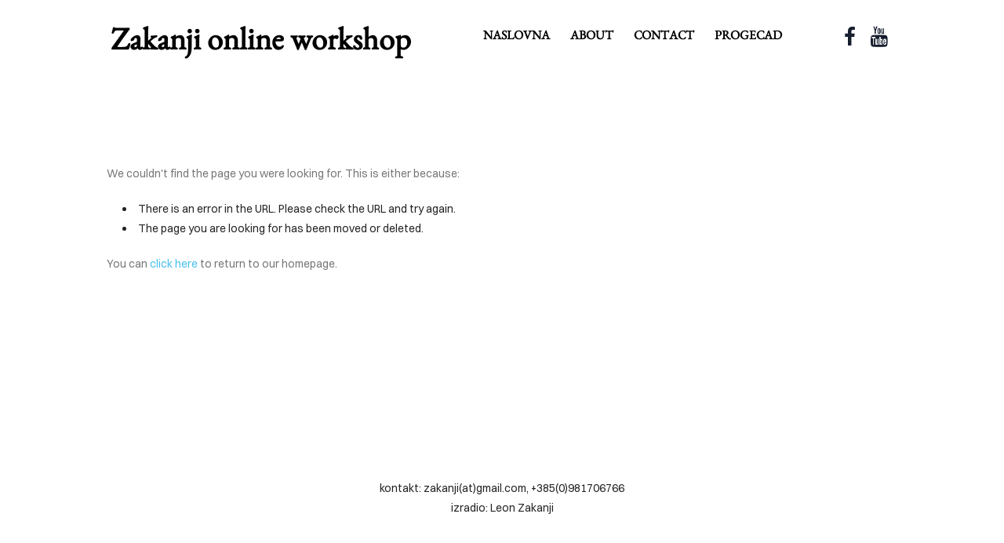

--- FILE ---
content_type: text/html; charset=utf-8
request_url: https://www.zakanji.com/blog.html
body_size: 1808
content:
<!DOCTYPE html><html xmlns:og="http://ogp.me/ns#" lang="en">
<head>
<link rel="preload" as="style" href="//www.zakanji.com/calendar/1769066626659event-calendar.min.css"><link href="//www.zakanji.com/calendar/1769066626659event-calendar.min.css" media="all" rel="stylesheet" type="text/css"><link rel="preload" as="style" href="//www.zakanji.com/c/1769066627271all-common.min.css"><link href="//www.zakanji.com/c/1769066627271all-common.min.css" media="all" rel="stylesheet" type="text/css"><link rel="preload" as="style" href="//www.zakanji.com/c/1769066627270common_new.css"><link href="//www.zakanji.com/c/1769066627270common_new.css" media="all" rel="stylesheet" type="text/css"><link rel="preload" as="style" href="//www.zakanji.com/c/lightbox/lightbox.css"><link href="//www.zakanji.com/c/lightbox/lightbox.css" media="all" rel="stylesheet" type="text/css"><link rel="preload" as="style" href="//www.zakanji.com/template/13/1763689927820template.css"><link href="//www.zakanji.com/template/13/1763689927820template.css" media="all" rel="stylesheet" type="text/css"><link rel="preload" as="style" href="//www.zakanji.com/template/13/1763689927820blog.css"><link href="//www.zakanji.com/template/13/1763689927820blog.css" media="all" rel="stylesheet" type="text/css"><link rel="preload" as="style" href="//www.zakanji.com/template/13/1763689927820responsive.css"><link href="//www.zakanji.com/template/13/1763689927820responsive.css" media="all" rel="stylesheet" type="text/css"><link rel="preload" as="style" href="//www.zakanji.com/template-nav/13/1757925956417nav-studio.css"><link href="//www.zakanji.com/template-nav/13/1757925956417nav-studio.css" media="all" rel="stylesheet" type="text/css"><script type="text/javascript" src="//www.zakanji.com/scripts/jquery-1.12.1.min.js"></script><script type="text/javascript" src="//www.zakanji.com/scripts/1769066627343all-site-script.min.js" async="async"></script><script type="text/javascript" src="//www.zakanji.com/c/1769066627271all-common.min.js" async="async"></script><link rel="preload" as="style" href="//www.zakanji.com/switzer/css/switzer.css"><link href="//www.zakanji.com/switzer/css/switzer.css" media="all" rel="stylesheet" type="text/css"><script type="text/javascript" src="//www.zakanji.com/c/1769066627271lazysizes.min.js" async="async"></script><link rel="preload" as="style" href="//www.zakanji.com/edit/fontawesome6.5/css/fontawesome.min.css"><link href="//www.zakanji.com/edit/fontawesome6.5/css/fontawesome.min.css" media="all" rel="stylesheet" type="text/css"><link rel="preload" as="style" href="//www.zakanji.com/edit/fontawesome6.5/css/brands.min.css"><link href="//www.zakanji.com/edit/fontawesome6.5/css/brands.min.css" media="all" rel="stylesheet" type="text/css"><link rel="preload" as="style" href="//www.zakanji.com/edit/fontawesome6/css/fontawesome.min.css"><link href="//www.zakanji.com/edit/fontawesome6/css/fontawesome.min.css" media="all" rel="stylesheet" type="text/css"><link rel="preload" as="style" href="//www.zakanji.com/edit/fontawesome6/css/solid.min.css"><link href="//www.zakanji.com/edit/fontawesome6/css/solid.min.css" media="all" rel="stylesheet" type="text/css"><link rel="preload" as="style" href="//www.zakanji.com/edit/fontawesome6/css/brands.min.css"><link href="//www.zakanji.com/edit/fontawesome6/css/brands.min.css" media="all" rel="stylesheet" type="text/css"><link rel="preload" as="style" href="//www.zakanji.com/edit/fontawesome6/css/light.min.css"><link href="//www.zakanji.com/edit/fontawesome6/css/light.min.css" media="all" rel="stylesheet" type="text/css"><link rel="preload" as="style" href="//www.zakanji.com/edit/fontawesome6/css/regular.min.css"><link href="//www.zakanji.com/edit/fontawesome6/css/regular.min.css" media="all" rel="stylesheet" type="text/css"><link rel="preload" as="style" href="//www.zakanji.com/edit/fontawesome/css/font-awesome.min.css"><link href="//www.zakanji.com/edit/fontawesome/css/font-awesome.min.css" media="all" rel="stylesheet" type="text/css"><script type="text/javascript" src="//www.zakanji.com/calendar/1769066626659event-calendar.min.js" async="async"></script><script type="text/javascript" src="//www.zakanji.com/calendar/1769066626659dayjs.min.js" async="async"></script><script type="text/javascript" src="//www.zakanji.com/calendar/1769066626659utc.js" async="async"></script><script type="text/javascript" src="//www.zakanji.com/calendar/1769066626659timezone.js" async="async"></script><script type="text/javascript" src="//www.zakanji.com/calendar/1769066626659isBetween.js" async="async"></script><script type="text/javascript" src="//www.zakanji.com/calendar/1769066626659weeklySchedule.js" async="async"></script><link rel="preload" as="style" href="//www.zakanji.com/calendar/1769066626659weeklySchedule.css"><link href="//www.zakanji.com/calendar/1769066626659weeklySchedule.css" media="all" rel="stylesheet" type="text/css"><meta name="viewport" content="width=device-width"><link rel="preload" as="style" href="//www.zakanji.com/dyna-builder/custom-edit.css?eZUEfj=qYx4Kw9x56HaqZ"><link id="dyna-sitebuild-custom-css" href="//www.zakanji.com/dyna-builder/custom-edit.css?eZUEfj=qYx4Kw9x56HaqZ" rel="stylesheet" type="text/css"><title>Zakanji online workshop</title><meta http-equiv="Content-Type" content="text/html; charset=utf-8">
</head>
<body><div class="dyna-sitebuild-site-wrap" id="dyna-sitebuild-site-wrap"><div id="dyna-sitebuild-site-wrap2"><div id="dyna-sitebuild-site-wrap3"><nav><div class="dyna-sitebuild-site-top-background-container nav-style-studio" id="dyna-sitebuild-site-top-background-container"><div class="dyna-sitebuild-site-top-background" id="dyna-sitebuild-site-top-background"><div class="dyna-sitebuild-site-top-nav-background" id="dyna-sitebuild-site-top-nav-background"><div class="dyna-sitebuild-site-top-nav-wrap" id="dyna-sitebuild-site-top-nav-wrap"><div class="dyna-sitebuild-site-top-nav-wrap2" id="dyna-sitebuild-site-top-nav-wrap2"><div class="dyna-sitebuild-site-head-wrap-left"><div id="dyna-sitebuild-site-head-wrap"><div id="dyna-sitebuild-site-head"><div id="dyna-sitebuild-site-head-edit"><a href="/">Zakanji online workshop</a></div></div></div><div id="dyna-sitebuild-site-navi"><ul id="dyna-sitebuild-site-navi-list"><li><a href="/" id="page_name_navi9">Naslovna</a></li><li><a href="/about.html" id="page_name_navi6">about</a></li><li><a href="/contact.html" id="page_name_navi7">contact</a></li><li><a href="/ProgeCAD.html" id="page_name_navi10">ProgeCAD</a></li></ul></div></div><div class="dyna-sitebuild-draggable dyna-sitebuild-block dyna-sitebuild-block-social last-block"><div class="dyna-sitebuild-block-content"><div class="social-wrap right small square blank"data-index="0,1,2,3,4,5,6,7,8,9,10,11,12,13"data-selected-social-ids='0,7'data-hrefs="https://www.facebook.com/profile.php?id=100072647925608,,http://,,http://,,,https://www.youtube.com/@PolitehnikaHR,,,,,,"data-size="small" data-style="square" data-position="right" data-target="blank"data-background="rgba(102, 102, 102, 0)" data-color="rgba(22, 30, 46, 1)" data-border-color="rgba(102, 102, 102, 1)"><div class="social-element social-facebook"><div class="social-element-wrap" style="background: rgba(102, 102, 102, 0); border-color: rgba(102, 102, 102, 1);"><div><a href="https://www.facebook.com/profile.php?id=100072647925608" target="_blank" ><i class="fa fa-facebook" style="color:rgba(22, 30, 46, 1)"></i></a></div></div></div><div class="social-element social-youtube"><div class="social-element-wrap" style="background: rgba(102, 102, 102, 0); border-color: rgba(102, 102, 102, 1);"><div><a href="https://www.youtube.com/@PolitehnikaHR" target="_blank" ><i class="fa fa-youtube" style="color:rgba(22, 30, 46, 1)"></i></a></div></div></div></div></div></div></div></div><div class="dyna-sitebuild-site-navi-btn" id="dyna-sitebuild-site-navi-btn"><i class="fa fa-navicon"></i></div></div><div class="dyna-sitebuild-site-top-background-color" id="dyna-sitebuild-site-top-background-color"></div><div id="dyna-sitebuild-site-top-border"></div></div></div><div class="nav-style-studio" id="dyna-sitebuild-site-navi2"><ul id="dyna-sitebuild-site-navi-list"><li><a href="/" id="page_name_navi9">Naslovna</a></li><li><a href="/about.html" id="page_name_navi6">about</a></li><li><a href="/contact.html" id="page_name_navi7">contact</a></li><li><a href="/ProgeCAD.html" id="page_name_navi10">ProgeCAD</a></li></ul><a href="#" id="dyna-sitebuild-site-navi-close"><i class="fa-solid fa-xmark-large"></i></a></div></nav><main><div class="dyna-sitebuild-content-background" id="dyna-sitebuild-content-background"><div class="dyna-sitebuild-content" id="dyna-sitebuild-content"><div class="dyna-sitebuild-editable" id="dyna-sitebuild-editable"><div class="dyna-sitebuild-not-found-content">We couldn't find the page you were looking for. This is either because:<ul><li>There is an error in the URL. Please check the URL and try again.</li><li>The page you are looking for has been moved or deleted.</li></ul>You can <a href="/">click here</a> to return to our homepage.</div></div></div></div></main><footer><div class="dyna-sitebuild-content-background dyna-sitebuild-footer-background dyna-sitebuild-section" id="dyna-sitebuild-footer-background" style="padding-top: 0;"><div id="dyna-sitebuild-footer-border"></div><div class="dyna-sitebuild-footer-content" id="dyna-sitebuild-footer-content"><div class="dyna-sitebuild-editable footer"><div class="dyna-sitebuild-draggable dyna-sitebuild-block-container"> 
 <div class="dyna-sitebuild-col dyna-sitebuild-col-12" style=""> 
  <div class="dyna-sitebuild-draggable dyna-sitebuild-block dyna-sitebuild-block-edit last-block" style=""> 
   <div class="dyna-sitebuild-block-content"> 
    <p style="">kontakt: zakanji(at)gmail.com, +385(0)981706766</p> 
    <p style="">izradio: Leon Zakanji</p> 
   </div> 
  </div> 
 </div> 
</div></div></div></div></footer></div></div></div></body></html>


--- FILE ---
content_type: text/css
request_url: https://www.zakanji.com/template/13/1763689927820template.css
body_size: 4767
content:
body{background-color:#fff}tr,td,ul,ol,li,dl,dt,dd,p{color:#242424;font-family:'Switzer';font-size:14px;font-weight:400}#dyna-sitebuild-site-top-background{background-attachment:scroll;background-color:#FFF;background-position:bottom center;background-repeat:no-repeat;background-size:cover;width:100%}.dyna-sitebuild-content{color:#777;font-family:'Switzer',"Helvetica Neue",Helvetica,"Lucida Grande",Arial,sans-serif;font-size:14px;font-weight:400;line-height:1.8;margin:0 auto;max-width:1040px}.dyna-sitebuild-content a,.dyna-sitebuild-content a:visited{color:#4bbeec;text-decoration:none}.dyna-sitebuild-site-hr{background:#066b78;height:2px}.dyna-sitebuild-site-contact{color:#ddd}#dyna-sitebuild-site-top-hr1{border-top:2px solid #ddd;display:none;margin-bottom:68px;margin-top:35px}#dyna-sitebuild-site-top-background-left{float:left}#dyna-sitebuild-site-top-background-right{float:right}.dyna-sitebuild-site-top-nav-wrap{height:auto;margin:0 auto;overflow:hidden}#dyna-sitebuild-site-top-rest{height:auto;margin:0 auto;max-width:1000px;overflow:hidden}#dyna-sitebuild-site-head-wrap.overflowed{float:none;margin:0;text-align:center}#dyna-sitebuild-site-head-wrap.overflowed #dyna-sitebuild-site-head{float:none}#dyna-sitebuild-site-head-wrap.overflowed #dyna-sitebuild-site-head.dyna-sitebuild-site-img-head{margin:0 auto;margin-bottom:10px;max-width:calc(98% - 20px)}#dyna-sitebuild-site-head-wrap.overflowed #dyna-sitebuild-site-subline{display:none;float:none}#dyna-sitebuild-site-head-wrap.overflowed+#dyna-sitebuild-site-navi{bottom:0;left:0;margin:0 auto;right:0;top:0;width:100%}#dyna-sitebuild-site-head-wrap.overflowed+#dyna-sitebuild-site-navi ul{display:inline-block}#dyna-sitebuild-site-head a,#dyna-sitebuild-site-head a:visited,#dyna-sitebuild-site-head a:link,#dyna-sitebuild-site-head a:link:active,#dyna-sitebuild-site-head a:visited:active{color:#fff}#dyna-sitebuild-site-head.dyna-sitebuild-site-img-head img{height:auto;max-height:100px;max-width:100%;width:auto}#dyna-sitebuild-site-navi{align-self:center}#dyna-sitebuild-site-subline{clear:left;display:none;float:left;width:100%}#dyna-sitebuild-site-navi ul li+li{margin-left:12px}#dyna-sitebuild-site-top-nav-wrap2 #dyna-sitebuild-site-navi .dyna-sitebuild-site-navi-list-blog li a{color:#2db3a8}#dyna-sitebuild-site-navi ul li:not(.flag) a,#dyna-sitebuild-site-navi ul li:not(.flag) a:link,#dyna-sitebuild-site-navi ul li:not(.flag) a:visited{color:#2db3a8;text-decoration:none;text-transform:uppercase}#dyna-sitebuild-site-navi ul li:not(.flag) a:hover,#dyna-sitebuild-site-navi ul li:not(.flag) a.active{border-bottom:4px solid;display:inline-block;padding:0 0 6px;text-decoration:none}#dyna-sitebuild-site-top-hr2{border-top:2px solid #ddd;margin-top:45px}#dyna-sitebuild-site-top-hr2-email{border-top:2px solid #ddd;margin-top:10px}#dyna-sitebuild-site-top-background-color{overflow:hidden}#dyna-sitebuild-site-top-nav-background{padding-bottom:15px;padding-top:15px;position:relative}#dyna-sitebuild-content-background{background-color:#FFF;overflow:hidden;padding-bottom:90px;padding-top:0;width:100%}#dyna-sitebuild-page-top-remove-content{bottom:80px}#dyna-sitebuild-footer-background{background-color:#FFF;overflow:hidden;padding-bottom:0;width:100%}#dyna-sitebuild-footer-content{padding-bottom:45px;padding-top:45px}#dyna-sitebuild-site-top-border{border-bottom-color:transparent;border-bottom-style:solid;border-bottom-width:0;margin:0 auto;padding-bottom:0;padding-left:0;padding-right:0;padding-top:0;width:100%}body{color:#1d1d1d;font-family:'Switzer',"Helvetica Neue",Helvetica,"Lucida Grande",Arial,sans-serif;font-size:12px;letter-spacing:0;margin:0;padding:0}h1,h2,h3,h4,h5,h6{color:#545858;font-family:CormorantGaramondLight;font-weight:400;line-height:40px;margin:0;margin-bottom:15px;padding:0}h3,h4,h5,h6{color:#161e2e;font-size:32px;font-weight:700}h1{color:#161e2e;font-size:34px;font-weight:800}h2{color:#161e2e;font-size:30px;font-weight:400}.dyna-sitebuild-block-contact .more-bottom td{padding:0 0 20px}.dyna-sitebuild-block-contact form .dyna-sitebuild-message-button{border:2px solid #979797;color:#212b35;cursor:pointer;display:inline-block;font-size:15px;font-weight:700;padding:8px 24px;text-decoration:none}.dyna-sitebuild-footer{margin:0 auto;max-width:1000px;padding-left:6%;padding-right:6%}#dyna-sitebuild-footer-border{border-top-color:transparent;border-top-style:solid;border-top-width:0;margin:0 auto;padding-bottom:0;padding-left:0;padding-right:0;padding-top:0;width:100%}#dyna-sitebuild-footer-content{color:#fff;font-weight:700;margin:0 auto;max-width:1040px;text-align:center;width:100%}#dyna-sitebuild-search-form{height:auto;margin-bottom:74px;overflow:hidden}#dyna-sitebuild-search-form input[type=text]{border:1px solid #666;color:#999;float:left;font-size:15px;height:43px;padding:0;text-indent:15px;width:55%}#dyna-sitebuild-search-form input[type=submit]{background:#000;border:0;color:#fff;float:left;font-size:15px;height:45px;margin-left:15px;padding:0;text-align:center;width:12%}#dyna-sitebuild-search-result-content{height:auto;overflow:hidden;width:100%}#dyna-sitebuild-search-result-content .dyna-sitebuild-search-result{height:auto;margin-bottom:42px;overflow:hidden;width:100%}#dyna-sitebuild-search-result-content .dyna-sitebuild-search-result .dyna-sitebuild-search-result-head{height:auto;margin-bottom:15px;overflow:hidden;text-align:left;width:100%}#dyna-sitebuild-search-result-content .dyna-sitebuild-search-result .dyna-sitebuild-search-result-head a,#dyna-sitebuild-search-result-content .dyna-sitebuild-search-result .dyna-sitebuild-search-result-head a:link,#dyna-sitebuild-search-result-content .dyna-sitebuild-search-result .dyna-sitebuild-search-result-head a:visited,#dyna-sitebuild-search-result-content .dyna-sitebuild-search-result .dyna-sitebuild-search-result-head a:active{color:#00b2b2;font-size:15px;text-decoration:none}#dyna-sitebuild-search-result-content .dyna-sitebuild-search-result .dyna-sitebuild-search-result-body{color:#777;height:auto;overflow:hidden;text-align:left;width:100%}#dyna-sitebuild-search-result-content .highlight{background-color:#ff8}#dyna-sitebuild-site-top-rest,.dyna-sitebuild-site-top-rest{color:#fff;display:table;font-family:Helvetica Neue;height:100%;margin:0 auto;max-width:1000px;overflow:hidden;text-align:center;width:100%}#dyna-sitebuild-site-top-rest-wrap,.dyna-sitebuild-site-top-rest-wrap{display:table-cell;vertical-align:middle}#dyna-sitebuild-site-top-rest-background.dyna-sitebuild-site-top-rest-basic{height:0;overflow:hidden}#dyna-sitebuild-site-top-rest-background.dyna-sitebuild-site-top-rest-short{display:block;height:145px}#dyna-sitebuild-site-top-rest-background.dyna-sitebuild-site-top-rest-short #dyna-sitebuild-site-top-rest-head,.dyna-sitebuild-carousel-slide-container.dyna-sitebuild-site-top-rest-short .dyna-sitebuild-site-top-rest-head{color:#262421;font-family:Futura-Medium,Futura;font-size:68px;font-size:30px;margin:0}#dyna-sitebuild-site-top-rest-background.dyna-sitebuild-site-top-rest-short #dyna-sitebuild-site-top-rest-sub,.dyna-sitebuild-carousel-slide-container.dyna-sitebuild-site-top-rest-short .dyna-sitebuild-site-top-rest-sub{color:#495056;font-family:ProximaNova-Regular,ProximaNova;font-size:12px;margin:12px 0 0}#dyna-sitebuild-site-top-rest-background.dyna-sitebuild-site-top-rest-tall{display:block;height:288px}#dyna-sitebuild-site-top-rest-background.dyna-sitebuild-site-top-rest-tall #dyna-sitebuild-site-top-rest-head,.dyna-sitebuild-carousel-slide-container.dyna-sitebuild-site-top-rest-tall .dyna-sitebuild-site-top-rest-head{color:#fff;font-family:MarcellusSCRegular;font-size:50px;font-weight:400;line-height:90px}#dyna-sitebuild-site-top-rest-background.dyna-sitebuild-site-top-rest-tall #dyna-sitebuild-site-top-rest-sub,.dyna-sitebuild-carousel-slide-container.dyna-sitebuild-site-top-rest-tall .dyna-sitebuild-site-top-rest-sub{color:#fff;font-family:ProximaNova-Regular,ProximaNova;font-size:14px;font-weight:400;line-height:28px}#dyna-sitebuild-site-top-rest-background.dyna-sitebuild-site-top-rest-landing{display:block;height:430px;position:relative;z-index:1}#dyna-sitebuild-site-top-rest-background.dyna-sitebuild-site-top-rest-landing #dyna-sitebuild-site-top-rest-head,.dyna-sitebuild-carousel-slide-container.dyna-sitebuild-site-top-rest-landing .dyna-sitebuild-site-top-rest-head{font-size:68px;font-weight:700;margin:0}#dyna-sitebuild-site-top-rest-background.dyna-sitebuild-site-top-rest-landing #dyna-sitebuild-site-top-rest-sub,.dyna-sitebuild-carousel-slide-container.dyna-sitebuild-site-top-rest-landing .dyna-sitebuild-site-top-rest-sub{margin:20px 0}#dyna-sitebuild-site-top-rest #dyna-sitebuild-site-top-rest-button,.dyna-sitebuild-site-top-rest .dyna-sitebuild-site-top-rest-button{display:none}#dyna-sitebuild-site-top-rest,.dyna-sitebuild-site-top-rest{color:#fff;font-family:Helvetica Neue}#dyna-sitebuild-site-top-rest-background.dyna-sitebuild-site-top-rest-landing #dyna-sitebuild-site-top-rest-button,.dyna-sitebuild-carousel-slide-container.dyna-sitebuild-site-top-rest-landing .dyna-sitebuild-site-top-rest-button{display:inline-block;font-size:14px;margin:0;text-decoration:none;text-transform:uppercase}#dyna-sitebuild-site-top-rest-background.dyna-sitebuild-site-top-rest-landing #dyna-sitebuild-site-top-rest-button div.solid,#dyna-sitebuild-site-top-rest-background.dyna-sitebuild-site-top-rest-cover #dyna-sitebuild-site-top-rest-button div.solid,.dyna-sitebuild-carousel-slide-container.dyna-sitebuild-site-top-rest-landing .dyna-sitebuild-site-top-rest-button div.solid,.dyna-sitebuild-carousel-slide-container.dyna-sitebuild-site-top-rest-cover .dyna-sitebuild-site-top-rest-button div.solid,.dyna-sitebuild-carousel-slide-container.dyna-sitebuild-site-top-rest-landing .dyna-sitebuild-site-top-rest-button div.outline:hover,#dyna-sitebuild-site-top-rest-background.dyna-sitebuild-site-top-rest-landing #dyna-sitebuild-site-top-rest-button div.outline:hover,#dyna-sitebuild-site-top-rest-background.dyna-sitebuild-site-top-rest-cover #dyna-sitebuild-site-top-rest-button div.outline:hover,.dyna-sitebuild-carousel-slide-container.dyna-sitebuild-site-top-rest-cover .dyna-sitebuild-site-top-rest-button div.outline:hover{background:rgba(0,0,0,0);border:2px solid #4bbeec;color:#4bbeec}.dyna-sitebuild-carousel-slide-container.dyna-sitebuild-site-top-rest-landing .dyna-sitebuild-site-top-rest-button div.solid:hover,#dyna-sitebuild-site-top-rest-background.dyna-sitebuild-site-top-rest-landing #dyna-sitebuild-site-top-rest-button div.solid:hover,#dyna-sitebuild-site-top-rest-background.dyna-sitebuild-site-top-rest-cover #dyna-sitebuild-site-top-rest-button div.solid:hover,.dyna-sitebuild-carousel-slide-container.dyna-sitebuild-site-top-rest-cover .dyna-sitebuild-site-top-rest-button div.solid:hover{opacity:0.5}#dyna-sitebuild-site-top-rest-background.dyna-sitebuild-site-top-rest-cover{display:block;height:100%;position:relative}#dyna-sitebuild-site-top-rest-background #dyna-sitebuild-site-top-rest-head,#dyna-sitebuild-site-top-rest-background.dyna-sitebuild-site-top-rest-cover #dyna-sitebuild-site-top-rest-head,.dyna-sitebuild-carousel-slide-container.dyna-sitebuild-site-top-rest-cover .dyna-sitebuild-site-top-rest-head{color:#fff;font-family:MarcellusSCRegular;font-size:70px;font-weight:400;line-height:100px}#dyna-sitebuild-site-top-rest-background #dyna-sitebuild-site-top-rest-sub,#dyna-sitebuild-site-top-rest-background.dyna-sitebuild-site-top-rest-cover #dyna-sitebuild-site-top-rest-sub,.dyna-sitebuild-carousel-slide-container.dyna-sitebuild-site-top-rest-cover .dyna-sitebuild-site-top-rest-sub{color:#fff;font-family:ProximaNova-Regular,ProximaNova;font-size:18px;font-weight:400;line-height:50px;margin:20px 0 36px}#dyna-sitebuild-site-top-rest-background.dyna-sitebuild-site-top-rest-cover #dyna-sitebuild-site-top-rest-button,.dyna-sitebuild-carousel-slide-container.dyna-sitebuild-site-top-rest-cover .dyna-sitebuild-site-top-rest-button{display:none}.dyna-sitebuild-block-contact td input[type=text]{height:34px}.dyna-sitebuild-block-contact td textarea{height:100px;line-height:34px}.dyna-sitebuild-block-contact td input[type=text],.dyna-sitebuild-block-contact td textarea{border:none;border-bottom:1px solid #979797;line-height:34px;text-indent:10px}.dyna-sitebuild-search-form .dyna-sitebuild-search-form-wrap{border:1px solid #ccc;-webkit-border-radius:20px;-moz-border-radius:20px;border-radius:20px;display:inline-block;height:40px;position:relative;text-align:left;width:99%}.dyna-sitebuild-search-form input[type=text],.dyna-sitebuild-search-form input[type=submit]{background-color:transparent;border:0;outline:0}.dyna-sitebuild-search-form input[type=text]{color:#777;font-size:12px;height:40px;line-height:40px;text-indent:20px;width:calc(100% - 60px)}.dyna-sitebuild-search-form input[type=submit]{background-image:url("/t1/search.png");background-position:top left;background-repeat:no-repeat;height:16px;position:absolute;right:22px;top:12px;width:16px}.dyna-sitebuild-col-left{margin-left:0}.dyna-sitebuild-col-right{margin-right:0}#dyna-sitebuild-page-top-settings{right:20px;top:104px}.nav-style-simple #dyna-sitebuild-site-head-wrap{color:#fff}.dyna-sitebuild-content p{color:#495056;font-family:CormorantGaramondLight;font-size:22px;line-height:34px}.dyna-sitebuild-content .dyna-sitebuild-block-button .dyna-sitebuild-block-button-content.outline{border:none}.header-layout11 #dyna-sitebuild-site-top-most-rest-head{font-family:Switzer;font-size:14px;font-weight:400}#dyna-sitebuild-site-top-rest-sub,#dyna-sitebuild-site-top-rest-sub-top{font-family:Switzer;font-size:16px;font-weight:600}#dyna-sitebuild-site-top-rest-background.dyna-sitebuild-site-top-rest-short #dyna-sitebuild-site-top-rest-sub,.dyna-sitebuild-carousel-slide-container.dyna-sitebuild-site-top-rest-short .dyna-sitebuild-site-top-rest-sub{display:none!important}#dyna-sitebuild-site-top-blog-background .dyna-sitebuild-block-content{max-width:998px}#dyna-sitebuild-content .dyna-sitebuild-post-body .dyna-sitebuild-post-edit-title{padding-left:3%;text-align:left}.blog-post-wrap .blog-post-title{padding-left:1.5%;text-align:left}#img-list li{display:inline-block;height:152px;margin-right:18px;overflow:hidden;text-align:center;width:152px}.dyna-sitebuild-content .dyna-sitebuild-content-product-wrap .dyna-sitebuild-content-product-item{position:relative}#dyna-sitebuild-content-products-wrap{display:flex;flex-wrap:wrap;justify-content:flex-start}.dyna-sitebuild-content .dyna-sitebuild-content-product-wrap{margin:0 2% 40px;overflow:hidden;width:21%}.dyna-sitebuild-content .dyna-sitebuild-content-product-wrap .dyna-sitebuild-content-product-item{position:relative}.dyna-sitebuild-content .dyna-sitebuild-content-product-wrap .dyna-sitebuild-content-product-image{background-position:center;background-size:cover;display:inline-block;position:relative;width:100%}.dyna-sitebuild-content .dyna-sitebuild-content-product-wrap .dyna-sitebuild-content-product-image:hover{cursor:pointer;opacity:0.5}.dyna-sitebuild-content .dyna-sitebuild-content-product-wrap .dyna-sitebuild-content-product-image img{height:100%;max-width:100%;width:100%}#dyna-sitebuild-content-products-wrap .dyna-sitebuild-content-product-desc{margin-top:15px;text-align:center}#dyna-sitebuild-content-products-wrap .dyna-sitebuild-content-product-desc,#dyna-product-right .dyna-product-title{color:#00b2b2;font-family:Georgia,serif;letter-spacing:2px;margin-top:15px;text-transform:uppercase}#dyna-sitebuild-content-products-wrap .dyna-sitebuild-content-product-price{text-align:center}#dyna-sitebuild-content-products-wrap .dyna-sitebuild-content-product-price,#dyna-product-price,#dyna-product-before-price{color:#00b2b2;font-family:Georgia,serif;letter-spacing:2px;text-transform:uppercase}.dyna-sitebuild-content .product-cart-cancle{font-size:18px}.dyna-sitebuild-content .checkout-right .order-product-table{padding:0;width:100%}.dyna-sitebuild-content .checkout-right .order-product-table table tbody td:nth-child(1) a img{width:40px}.dyna-sitebuild-content .checkout-right .order-product-table table{text-align:center;width:100%}.dyna-sitebuild-content .checkout-right .order-product-table table tr td{border-bottom:solid 1px #ebebeb}.dyna-sitebuild-content .checkout-right .order-product-table table tr td{color:#333;font-size:16px;padding:15px 0;text-align:left}.dyna-sitebuild-content .checkout-right .order-product-table table tr td:last-child{text-align:right}.dyna-sitebuild-content .checkout-left .step-payment-method .cart-payment-box .cart-payment-content .card-number{background-image:url("/product/card-lock.png");background-position-x:right;background-position-y:center;background-repeat:no-repeat;background-size:24px}.dyna-product-left{float:left;margin-bottom:0;padding-left:15px;padding-right:15px;width:calc(50% - 30px)}.dyna-product-right{float:left;font-family:"Switzer";padding-left:5%;padding-right:5%;width:40%}.dyna-product-images-wrap{overflow:hidden}.dyna-product-right .dyna-product-title{font-size:28px;font-style:normal;font-weight:500;line-height:26px;text-align:center;text-transform:none}.dyna-product-right .dyna-product-section{font-size:16px;padding:0 5px}.dyna-product-quantity-section{display:flex;flex-direction:row;justify-content:flex-start;margin:35px 0 40px}#dyna-product-price-wapper{display:flex;font-size:26px;font-weight:600;justify-content:center;line-height:96px;text-align:center}#dyna-product-before-price{color:#b1b1b1;text-decoration:line-through}.price-bottom-line{border:none;border-top:2px ridge #d4cbcb;width:60%}.dyna-product-quantity-text{line-height:45px;margin-right:28px}.dyna-product-quantity-box input{border:1px solid #d9d9d9;color:#726f6f;font-size:18px;font-weight:300;height:40px;padding:0;text-align:center;width:90px}.dyna-product-quantity-box input::-webkit-outer-spin-button{-webkit-appearance:none}.dyna-product-quantity-box input::-webkit-inner-spin-button{-webkit-appearance:none}.dyna-product-right .dyna-product-section .dyna-product-option{margin-bottom:22px;padding:6px 0}#dyna-product-add-cart{background-color:#333;border:0;color:#fff;cursor:pointer;display:block;font-size:14px;font-weight:100;letter-spacing:1px;margin:0 auto;padding:14px 68px;text-align:center;text-transform:lowercase;transition:0.4s;-moz-transition:0.4s;-webkit-transition:0.4s}#dyna-product-add-cart:hover{background:rgb(119,119,119)}.dyna-product-right .dyna-product-desc{padding:30px 0}.dyna-product-right .dyna-product-section .dyna-product-option .dyna-product-option-select select{background:#fff;border:0 solid #d9d9d9;-webkit-border-radius:4px;-moz-border-radius:4px;border-radius:2px;box-shadow:0 0 0 1px #d9d9d9;color:#444;color:#7b7b7b;font-size:16px;height:46px;width:calc(100% - 20px)}#dyna-product-images{margin-top:20px;position:relative}#dyna-product-images .scroll-left,#dyna-product-images .scroll-right{background:#fff;border-radius:50%;cursor:pointer;font-size:18px;opacity:0.7;position:absolute;z-index:1}#dyna-product-images .scroll-left:hover,#dyna-product-images .scroll-right:hover{opacity:1}#dyna-product-images .scroll-left{left:0}#dyna-product-images .scroll-right{right:0}#dyna-product-images-list{display:inline-block;height:100%;min-height:150px;overflow:hidden;position:relative;width:100%}.dyna-product-image-display{display:inline-block;overflow:hidden;position:relative;width:100%}#product-display-img{bottom:0;height:auto;left:0;margin:auto;position:absolute;right:0;top:0;width:100%}.dyna-product-image-display:before{content:"";display:block;padding-top:100%}.dyna-sitebuild-content .cart-title{color:#1d1d1d;font-size:26px;font-style:normal;margin-bottom:20px;text-transform:none}.dyna-sitebuild-content .cart-table table{border:1px solid #ebebeb;text-align:center;width:100%}.dyna-sitebuild-content .cart-table table a{color:#777}.dyna-sitebuild-content .cart-table table thead{background-color:#fafafa}.dyna-sitebuild-content .cart-table table thead tr td{font-size:20px;padding:15px 0}.dyna-sitebuild-content .cart-table table thead tr td:nth-child(1){width:20%}.dyna-sitebuild-content .cart-table table thead tr td:nth-child(2){width:45%}.dyna-sitebuild-content .cart-table table thead tr td:nth-child(3){width:15%}.dyna-sitebuild-content .cart-table table thead tr td:nth-child(4){width:15%}.dyna-sitebuild-content .cart-table table thead tr td:nth-child(5){width:5%}.dyna-sitebuild-content .cart-table table tbody tr td{border-top:solid 1px #ebebeb;font-size:14px;letter-spacing:1px;line-height:18px;padding:20px 10px;text-align:center}.dyna-sitebuild-content .cart-table table tbody tr td img{height:100px;width:100px}.dyna-sitebuild-content .cart-table table tbody tr td p{font-size:14px;letter-spacing:1px;line-height:18px;padding:20px 10px;text-align:justify}.dyna-sitebuild-content .cart-manage{color:#1d1d1d;font-style:normal;text-transform:none}.dyna-sitebuild-content .cart-manage .cart-manage-check{float:left;padding:14px 0;width:30%}.dyna-sitebuild-content .cart-manage .cart-manage-check a{color:#777}.dyna-sitebuild-content .cart-manage .cart-manage-check a:hover{color:#1d1d1d}.dyna-sitebuild-content .cart-manage .cart-manage-submit{float:right;font-size:14px;padding:14px 0;text-align:right;width:70%}.dyna-sitebuild-content .cart-manage .cart-manage-submit p{font-size:14px}.dyna-sitebuild-content .cart-manage .cart-manage-submit .cart-submit{background-color:#333;border:0;border-radius:5px;color:#fff;cursor:pointer;display:block;float:right;font-size:14px;margin:0 auto;padding:13px 40px;text-align:center;transition:0.4s;-moz-transition:0.4s;-webkit-transition:0.4s;-o-transition:0.4s}.dyna-sitebuild-content .cart-manage .cart-manage-submit .cart-submit:hover{background:rgb(119,119,119)}.dyna-sitebuild-content .checkout-left .step-payment-method .cart-payment-box{border-left:1px solid #ebebeb;border-right:1px solid #ebebeb;border-top:1px solid #ebebeb;margin-top:25px}.dyna-sitebuild-content .checkout-left .step-shipping-method .cart-payment-box{border:1px solid #ebebeb;-webkit-border-radius:2px;-moz-border-radius:2px;border-radius:2px;margin-bottom:15px;margin-top:30px}.dyna-sitebuild-content .checkout-left .step-payment-method .cart-payment-box .cart-payment-head{border-bottom:1px solid #ebebeb;color:#333;font-size:18px;font-weight:600;height:55px;line-height:55px;text-align:left;text-indent:20px;width:100%}.dyna-sitebuild-content .checkout-left .step-payment-method .cart-payment-box .cart-payment-content{border-bottom:1px solid #ebebeb;padding:20px;text-align:left}.dyna-sitebuild-content .checkout-left .step-payment-method .cart-payment-box #payment-paypal,.dyna-sitebuild-content .checkout-left .step-shipping-method #different-shipping-address{display:none}.dyna-sitebuild-content .checkout-left .step-payment-method .cart-payment-box .cart-payment-content{padding-bottom:12px;text-align:left}.dyna-sitebuild-content .checkout-left .step-payment-method .cart-payment-box .cart-payment-content .card-number{background-image:url("/product/card-lock.png");background-position-x:right;background-position-y:center;background-repeat:no-repeat;background-size:24px}.dyna-sitebuild-content .checkout-left .step-payment-method .cart-payment-box .cart-payment-content .card-name{float:left;width:40%}.dyna-sitebuild-content .checkout-left .step-payment-method .cart-payment-box .cart-payment-content .card-date{float:left;margin:0 5%;width:25%}.dyna-sitebuild-content .checkout-left .step-payment-method .cart-payment-box .cart-payment-content #card-month{background:#fff;border:0 solid #d9d9d9;-webkit-border-radius:4px;-moz-border-radius:4px;border-radius:2px;box-shadow:0 0 0 1px #d9d9d9;color:#444;float:left;height:40px;width:25%}.dyna-sitebuild-content .checkout-left .step-payment-method .cart-payment-box .cart-payment-content #card-year{background:#fff;border:0 solid #d9d9d9;-webkit-border-radius:4px;-moz-border-radius:4px;border-radius:2px;box-shadow:0 0 0 1px #d9d9d9;color:#444;float:left;height:40px;margin:0 5%;width:25%}.dyna-sitebuild-content .checkout-left .step-payment-method .cart-payment-box .cart-payment-content .card-cvv{height:40px;width:40%}.dyna-sitebuild-content .checkout-left .step-payment-method .cart-payment-box .step-shipping-method .card-name{width:100%}.dyna-sitebuild-content .login-wapper .login-info-item{display:flex;display:-webkit-flex;flex-direction:column;justify-content:space-between;padding:10px 0}.dyna-sitebuild-content .login-wapper .login-info-item .login-info-item-content input{background-color:#fff;background-image:none;border:1px solid #d9d9d9;border-radius:4px;-webkit-box-shadow:inset 0 1px 1px rgba(0,0,0,.075);box-shadow:inset 0 1px 1px rgba(0,0,0,.075);color:#555;display:block;font-size:16px;height:32px;line-height:1.42857143;padding:6px 12px;-webkit-transition:border-color ease-in-out .15s,-webkit-box-shadow ease-in-out .15s;-o-transition:border-color ease-in-out .15s,box-shadow ease-in-out .15s;transition:border-color ease-in-out .15s,box-shadow ease-in-out .15s;width:97%}.dyna-sitebuild-content .login-wapper .account-login{background-color:#333;border:none;border-radius:4px;-webkit-border-radius:4px;-moz-border-radius:4px;color:#fff;cursor:pointer;font-size:14px;margin:30px 0 10px;padding:20px 0;transition:.4s;width:100%}.dyna-sitebuild-content .login-wapper .account-sign-up{color:#333;font-size:14px;text-align:center}.dyna-sitebuild-content .checkout-right{float:right;width:40%}.dyna-sitebuild-content .checkout-right .checkout-right-title{display:none}.dyna-sitebuild-content .checkout-right .checkout-right-title .checkout-right-title-left{color:#2a9dcc;float:left;font-size:16px;width:60%}.dyna-sitebuild-content .checkout-right .checkout-right-title .checkout-right-title-left .checkout-right-title-left-text{cursor:pointer;padding:0 6px}.dyna-sitebuild-content .checkout-right .checkout-right-title .checkout-right-title-left .checkout-right-title-left-text:hover{color:#217ca2}.dyna-sitebuild-content .checkout-right .checkout-right-title .checkout-right-title-right{float:right;text-align:right;width:40%}.dyna-sitebuild-content .checkout-right .checkout-right-title .checkout-right-title-right h3{color:#101010}.dyna-sitebuild-content .checkout-right .order-product-table{padding:0;width:100%}.dyna-sitebuild-content .checkout-right .order-product-table table tbody td:nth-child(1) a img{width:40px}.dyna-sitebuild-content .checkout-right .order-product-table table{text-align:center;width:100%}.dyna-sitebuild-content .checkout-right .order-product-table table tr td{border-bottom:solid 1px #ebebeb}.dyna-sitebuild-content .checkout-right .order-product-table table tr td{color:#333;font-size:16px;padding:15px 0;text-align:left}.dyna-sitebuild-content .checkout-left{float:left;width:50%}.dyna-sitebuild-content .checkout-left ul.checkout-step-breadcrumb{display:flex;flex-wrap:wrap;float:right;justify-content:inherit;width:calc(100% - 30px)}.dyna-sitebuild-content .checkout-left a{color:#2a9dcc;line-height:20px}.dyna-sitebuild-content .checkout-left ul.checkout-step-breadcrumb li{float:left;letter-spacing:0;list-style:none}.dyna-sitebuild-content .checkout-left ul.checkout-step-breadcrumb li.active{color:#333;font-weight:600}.dyna-sitebuild-content .checkout-left .checkout-step{display:block}.dyna-sitebuild-content .checkout-left h3{color:#333;font-size:21px}.dyna-sitebuild-content .checkout-error{padding-top:30px}.dyna-sitebuild-content .checkout-error .checkout-error-list{color:#f00;font-size:16px}.dyna-sitebuild-content .checkout-left .step-customer-info,.dyna-sitebuild-content .checkout-left .step-shipping-address,.dyna-sitebuild-content .checkout-left .step-payment-method{padding:35px 0 10px}.dyna-sitebuild-content .checkout-left .step-shipping-address .shipping-info:after{clear:both;content:"";display:block;height:0;visibility:hidden}.dyna-sitebuild-content .checkout-left .shipping-address-info ul li{color:#333;font-size:16px;list-style:none}.dyna-sitebuild-content .checkout-left .shipping-address-info ul li div{color:#777;float:left;font-size:14px;width:150px}.dyna-sitebuild-content .checkout-left .step-customer-info .customer-email-wapper{border:1px solid #d9d9d9;border-radius:4px;-webkit-border-radius:4px;-moz-border-radius:4px;color:#000;cursor:not-allowed;font-size:14px;padding:0.9em 0.7em}.dyna-sitebuild-content .checkout-left .step-shipping-address .first-name{float:left;width:48%}.dyna-sitebuild-content .checkout-left .step-shipping-address .last-name{float:right;width:48%}.dyna-sitebuild-content .checkout-left .step-shipping-address .address{float:left;width:100%}.dyna-sitebuild-content .checkout-left .step-shipping-address .city{width:100%}.dyna-sitebuild-content .checkout-left .step-payment-method .cart-payment-box{border-left:1px solid #ebebeb;border-right:1px solid #ebebeb;border-top:1px solid #ebebeb;margin-top:25px}.dyna-sitebuild-content .checkout-left .step-shipping-method{border-left:1px solid #ebebeb;border-right:1px solid #ebebeb;border-top:1px solid #ebebeb}.dyna-sitebuild-content .checkout-left .step-shipping-method .step-shipping-method-item{border-bottom:1px solid #ebebeb;height:50px;line-height:50px;padding:0 20px}.dyna-sitebuild-content .checkout-left .step-shipping-method .step-shipping-method-item .step-shipping-method-item-left{float:left;text-align:left;width:50%}.dyna-sitebuild-content .checkout-left .step-shipping-method .step-shipping-method-item .step-shipping-method-item-right{float:right;text-align:right;width:50%}.dyna-sitebuild-content .checkout-left .step-shipping-method .step-shipping-method-address{border-bottom:1px solid #ebebeb;height:50px;line-height:50px;padding:0 20px}.dyna-sitebuild-content .checkout-left .step-shipping-method .shipping-info{background:#f7f7f7;border-bottom:1px solid #ebebeb;height:auto;overflow:hidden;padding:35px 20px 15px}.dyna-sitebuild-content .checkout-left .step-shipping-method .step-label h3{margin-bottom:5px}.dyna-sitebuild-content .checkout-info{border:0 solid #d9d9d9;border-radius:4px;box-shadow:0 0 0 1px #d9d9d9;box-sizing:border-box!important;display:block;font-size:14px;height:48px;margin-bottom:12px;padding:0.94em 0.8em;width:100%;word-break:normal}.dyna-sitebuild-content .checkout-left .step-shipping-address #shipping-country,.dyna-sitebuild-content .checkout-left #different-shipping-address #card-country{background:#fff;border:0 solid #d9d9d9;-webkit-border-radius:4px;-moz-border-radius:4px;border-radius:4px;box-shadow:0 0 0 1px #d9d9d9;color:#444;float:left;font-size:14px;height:48px;margin-bottom:12px;width:48%}.dyna-sitebuild-content .checkout-left .step-shipping-address .state{float:right;width:48%}.dyna-sitebuild-content .checkout-left .step-footer .step-footer-right .customer-info-submit{background-color:#009cde;border:0;border-radius:5px;color:#fff;cursor:pointer;float:right;font-size:14px;padding:13px 20px;text-align:center;transition:0.4s;-moz-transition:0.4s;-webkit-transition:0.4s;-o-transition:0.4s}.dyna-sitebuild-content .checkout-left .step-footer .step-footer-left{display:inline-block;line-height:43px;width:50%}.dyna-sitebuild-content .checkout-left .angle-icon{padding:0 8px}.dyna-sitebuild-content .checkout-left .step-footer .step-footer-right{display:inline-block;float:right;width:50%}.dyna-sitebuild-content .checkout-left .step-footer{padding:15px 0}

--- FILE ---
content_type: text/css
request_url: https://www.zakanji.com/template/13/1763689927820responsive.css
body_size: 459
content:
@media screen and (max-width: 1000px){.dyna-sitebuild-content{padding:0 10px}.dyna-sitebuild-content .checkout-left{padding:0;width:100%}.dyna-sitebuild-content .checkout-left .checkout-step{display:none}.dyna-sitebuild-content .checkout-right{width:100%}.dyna-sitebuild-content .checkout-right .checkout-right-title{display:block}.dyna-sitebuild-content .checkout-right .order-product-table{display:none;padding:0 6%;width:88%}}@media screen and (max-width: 750px){.dyna-sitebuild-content .blog-left,    .dyna-sitebuild-content .blog-left.part,    .dyna-sitebuild-content .blog-right-sidebar{max-width:100%;width:100%}.dyna-sitebuild-content .success-wapper{padding-left:0;width:100%}}@media screen and (max-width: 500px){.dyna-sitebuild-content{width:calc(100% - 20px)!important}.dyna-sitebuild-block-spacer{display:none}}@media only screen and (max-width: 767px){.dyna-sitebuild-content .dyna-sitebuild-content-product-wrap{height:inherit;padding:0 15%;width:70%}.dyna-sitebuild-content .cart-table table tbody tr td img{height:50px;width:50px}.dyna-product-left{padding-left:0;padding-right:0;width:100%}.dyna-product-right{width:90%}}@media only screen and (max-width: 359px){#dyna-sitebuild-site-top-rest-background.dyna-sitebuild-site-top-rest-landing{height:inherit;padding:25px 0}#dyna-sitebuild-site-top-rest-background.dyna-sitebuild-site-top-rest-tall{height:inherit;padding:15px 0}#dyna-sitebuild-site-top-rest-background.dyna-sitebuild-site-top-rest-short{height:inherit;padding:8px 0}}@media only screen and (max-width: 768px) and (min-width: 359px){#dyna-sitebuild-site-top-rest-background.dyna-sitebuild-site-top-rest-landing{height:289px}#dyna-sitebuild-site-top-rest-background.dyna-sitebuild-site-top-rest-tall{height:205px}#dyna-sitebuild-site-top-rest-background.dyna-sitebuild-site-top-rest-short{height:102px}}

--- FILE ---
content_type: text/css
request_url: https://www.zakanji.com/template-nav/13/1757925956417nav-studio.css
body_size: 1033
content:
.nav-style-studio #dyna-sitebuild-site-head{color:#fff;font-family:"EB Garamond";font-size:30px;font-weight:700}.nav-style-studio #dyna-sitebuild-site-head .dyna-sitebuild-site-head-blog-style{color:#212b35}.nav-style-studio #dyna-sitebuild-site-navi{margin-left:60px}.nav-style-studio #dyna-sitebuild-site-navi li{display:inline-block;list-style:none outside;padding:5px 7px}.nav-style-studio #dyna-sitebuild-site-top-nav-wrap2{display:flex;justify-content:space-between}.dyna-sitebuild-site-head-wrap-left{align-items:center;display:flex}.nav-style-studio #dyna-sitebuild-site-navi ul li:not(.flag) a{font-size:16px;padding:0 0 8px}.nav-style-studio .dyna-sitebuild-site-top-nav-wrap{height:auto;max-width:998px;overflow:hidden}.nav-style-studio #dyna-sitebuild-site-head-wrap{color:#24242c}.nav-style-studio #dyna-sitebuild-site-head-wrap.dyna-sitebuild-site-head-img-wrap #dyna-sitebuild-site-head-edit a img{max-width:calc(100% - 20px);min-width:80px}.nav-style-studio #dyna-sitebuild-site-head a,.nav-style-studio #dyna-sitebuild-site-head a:visited,.nav-style-studio #dyna-sitebuild-site-head a:link:active,.nav-style-studio #dyna-sitebuild-site-head a:visited:active{color:#000}.nav-style-studio #dyna-sitebuild-site-head{color:#000;font-size:40px;text-align:center}.nav-style-studio #dyna-sitebuild-site-navi>div{background:#eee;-webkit-box-flex:1;flex:1;height:1px}.nav-style-studio #dyna-sitebuild-site-navi ul:before,.nav-style-studio #dyna-sitebuild-site-navi ul:after{background-color:#d0d0d0;bottom:0.1em;content:"";display:inline-block;display:none;height:1px;position:relative;vertical-align:middle;width:50%}.nav-style-studio #dyna-sitebuild-site-navi ul:before{margin-left:-50%;right:29px}.nav-style-studio #dyna-sitebuild-site-navi ul:after{left:29px;margin-right:-50%}.nav-style-studio #dyna-sitebuild-site-navi li{display:inline-block;font-family:"EB Garamond";font-weight:700;list-style:none outside;padding:5px 7px}#dyna-sitebuild-site-navi ul li:not(.flag) a,#dyna-sitebuild-site-navi ul li:not(.flag) a:link,#dyna-sitebuild-site-navi ul li:not(.flag) a:visited{color:#000;text-decoration:none;text-transform:uppercase}.nav-style-studio #dyna-sitebuild-site-navi ul li:not(.flag) a,.nav-style-studio #dyna-sitebuild-site-navi ul li:not(.flag) a:visited{font-size:16px;text-decoration:none;text-transform:uppercase}.nav-style-studio #dyna-sitebuild-site-navi-list{padding:0 25px;text-align:center}@media only screen and (max-width: 1230px){#dyna-sitebuild-site-top-nav-wrap2 .dyna-sitebuild-block-social{display:none}.nav-style-studio #dyna-sitebuild-site-top-nav-wrap2{display:table;width:100%}.nav-style-studio #dyna-sitebuild-site-head-wrap.dyna-sitebuild-site-head-img-wrap:not(.overflowed){margin:0 auto;max-width:calc(98% - 20px)}}@media screen and (max-width: 750px){.nav-style-studio #dyna-sitebuild-site-navi{margin-left:0;text-align:center}.dyna-sitebuild-site-head-wrap-left{display:table;width:100%}#dyna-sitebuild-site-top-background-container.nav-style-pieces #dyna-sitebuild-site-head-wrap{display:table-row;margin:0;text-align:center;text-indent:0;width:100%}#dyna-sitebuild-site-top-background-container.nav-style-pieces #dyna-sitebuild-site-top-nav-background{width:calc(100% - 100px)}#dyna-sitebuild-site-top-background-container.nav-style-pieces #dyna-sitebuild-site-head{float:none;margin-left:15px;width:calc(100% - 30px)}#dyna-sitebuild-site-top-background-container.nav-style-pieces #dyna-sitebuild-site-head.dyna-sitebuild-site-img-head,    #dyna-sitebuild-site-top-background-container.nav-style-pieces #dyna-sitebuild-site-head-wrap.dyna-sitebuild-site-head-img-wrap:not(.overflowed){margin:0 auto;max-width:calc(98% - 20px)}#dyna-sitebuild-site-top-background-container.nav-style-pieces #dyna-sitebuild-site-subline{display:none;float:none}#dyna-sitebuild-site-top-background-container.nav-style-pieces #dyna-sitebuild-site-navi{display:table-row;text-align:center}#dyna-sitebuild-site-top-background-container.nav-style-pieces #dyna-sitebuild-site-navi #dyna-sitebuild-site-navi-list{display:inline-block;float:none}}@media screen and (max-width: 500px){.dyna-sitebuild-content .blog-left{margin-left:auto;margin-right:auto;width:96%}.dyna-sitebuild-editable{padding-left:6%;padding-right:6%}.nav-style-studio #dyna-sitebuild-site-head{text-align:left}.dyna-sitebuild-site-head-wrap-left{display:table;width:100%}.nav-style-studio #dyna-sitebuild-site-head .dyna-sitebuild-site-head-blog-style a{color:#212b35}.nav-style-studio #dyna-sitebuild-site-navi{display:none}.dyna-sitebuild-section .dyna-sitebuild-block-container{display:flex;flex-direction:column;flex-flow:column-reverse}#dyna-sitebuild-site-navi2 .nav-style-meridian #dyna-sitebuild-site-navi-list ul li a.active,    #dyna-sitebuild-site-navi2 .nav-style-meridian #dyna-sitebuild-site-navi-list li a:hover{color:#066b78}#dyna-sitebuild-site-top-blog-background{display:none}}.dyna-sitebuild-site-top-nav-wrap2 .dyna-sitebuild-block-social{align-items:center;display:flex}

--- FILE ---
content_type: text/css
request_url: https://www.zakanji.com/dyna-builder/custom-edit.css?eZUEfj=qYx4Kw9x56HaqZ
body_size: 3060
content:
#dyna-sitebuild-site-wrap
{
}
#dyna-sitebuild-site-top-background #dyna-sitebuild-site-top-background-color
{
	background-color: rgba(0, 0, 0, 0) !important;
}
#dyna-sitebuild-site-top-background
{
	background-position:center bottom !important;
	background-size:cover !important;
	background-repeat:no-repeat !important;
	background-attachment:scroll !important;
}
#dyna-sitebuild-site-top-background-container #dyna-sitebuild-site-head #dyna-sitebuild-site-head-edit, #dyna-sitebuild-site-top-background-container #dyna-sitebuild-site-head #dyna-sitebuild-site-head-edit a,#dyna-sitebuild-site-top-background-container #dyna-sitebuild-site-head #dyna-sitebuild-site-head-edit a:visited,#dyna-sitebuild-site-top-background-container #dyna-sitebuild-site-head #dyna-sitebuild-site-head-edit a:link,#dyna-sitebuild-site-top-background-container #dyna-sitebuild-site-head #dyna-sitebuild-site-head-edit a:link:active,#dyna-sitebuild-site-top-background-container #dyna-sitebuild-site-head #dyna-sitebuild-site-head-edit a:visited:active
{
	display:block;
}
#dyna-sitebuild-site-top-rest-background #dyna-sitebuild-site-top-rest #dyna-sitebuild-site-top-most-rest-head, #sitebuild-site-top-rest-background-slide-container .dyna-sitebuild-site-top-rest .dyna-sitebuild-site-top-most-rest-head
{
}
#dyna-sitebuild-site-top-rest-background.dyna-sitebuild-site-top-rest-landing #dyna-sitebuild-site-top-rest #dyna-sitebuild-site-top-most-rest-head, #sitebuild-site-top-rest-background-slide-container.dyna-sitebuild-site-top-rest-landing .dyna-sitebuild-site-top-rest .dyna-sitebuild-site-top-most-rest-head
{
}
#dyna-sitebuild-site-top-rest-background.dyna-sitebuild-site-top-rest-cover #dyna-sitebuild-site-top-rest #dyna-sitebuild-site-top-most-rest-head, #sitebuild-site-top-rest-background-slide-container.dyna-sitebuild-site-top-rest-cover .dyna-sitebuild-site-top-rest .dyna-sitebuild-site-top-most-rest-head
{
}
#dyna-sitebuild-site-top-rest-background #dyna-sitebuild-site-top-rest #dyna-sitebuild-site-top-rest-sub-top, #sitebuild-site-top-rest-background-slide-container .dyna-sitebuild-site-top-rest .dyna-sitebuild-site-top-rest-sub-top
{
}
#dyna-sitebuild-site-top-rest-background.dyna-sitebuild-site-top-rest-landing #dyna-sitebuild-site-top-rest #dyna-sitebuild-site-top-rest-sub-top, #sitebuild-site-top-rest-background-slide-container.dyna-sitebuild-site-top-rest-landing .dyna-sitebuild-site-top-rest .dyna-sitebuild-site-top-rest-sub-top
{
}
#dyna-sitebuild-site-top-rest-background.dyna-sitebuild-site-top-rest-cover #dyna-sitebuild-site-top-rest #dyna-sitebuild-site-top-rest-sub-top, #sitebuild-site-top-rest-background-slide-container.dyna-sitebuild-site-top-rest-cover .dyna-sitebuild-site-top-rest .dyna-sitebuild-site-top-rest-sub-top
{
}
#dyna-sitebuild-site-top-rest-background #dyna-sitebuild-site-top-rest #dyna-sitebuild-site-top-rest-head, #sitebuild-site-top-rest-background-slide-container .dyna-sitebuild-site-top-rest .dyna-sitebuild-site-top-rest-head
{
}
#dyna-sitebuild-site-top-rest-background.dyna-sitebuild-site-top-rest-cover #dyna-sitebuild-site-top-rest #dyna-sitebuild-site-top-rest-head, #sitebuild-site-top-rest-background-slide-container.dyna-sitebuild-site-top-rest-cover .dyna-sitebuild-site-top-rest .dyna-sitebuild-site-top-rest-head
{
}
#dyna-sitebuild-site-top-rest-background #dyna-sitebuild-site-top-rest #dyna-sitebuild-site-top-rest-sub, #sitebuild-site-top-rest-background-slide-container .dyna-sitebuild-site-top-rest .dyna-sitebuild-site-top-rest-sub
{
}
#dyna-sitebuild-site-top-rest-background.dyna-sitebuild-site-top-rest-cover #dyna-sitebuild-site-top-rest #dyna-sitebuild-site-top-rest-sub, #sitebuild-site-top-rest-background-slide-container.dyna-sitebuild-site-top-rest-cover .dyna-sitebuild-site-top-rest .dyna-sitebuild-site-top-rest-sub
{
}
#dyna-sitebuild-site-top-rest-background.dyna-sitebuild-site-top-rest-landing #dyna-sitebuild-site-top-rest #dyna-sitebuild-site-top-rest-head, #sitebuild-site-top-rest-background-slide-container.dyna-sitebuild-site-top-rest-landing .dyna-sitebuild-site-top-rest .dyna-sitebuild-site-top-rest-head
{
}
#dyna-sitebuild-site-top-rest-background.dyna-sitebuild-site-top-rest-landing #dyna-sitebuild-site-top-rest #dyna-sitebuild-site-top-rest-sub, #sitebuild-site-top-rest-background-slide-container.dyna-sitebuild-site-top-rest-landing .dyna-sitebuild-site-top-rest .dyna-sitebuild-site-top-rest-sub
{
}
#dyna-sitebuild-site-top-rest-background.dyna-sitebuild-site-top-rest-tall #dyna-sitebuild-site-top-rest #dyna-sitebuild-site-top-rest-head, #sitebuild-site-top-rest-background-slide-container.dyna-sitebuild-site-top-rest-tall .dyna-sitebuild-site-top-rest .dyna-sitebuild-site-top-rest-head
{
}
#dyna-sitebuild-site-top-rest-background.dyna-sitebuild-site-top-rest-tall #dyna-sitebuild-site-top-rest #dyna-sitebuild-site-top-rest-sub, #sitebuild-site-top-rest-background-slide-container.dyna-sitebuild-site-top-rest-tall .dyna-sitebuild-site-top-rest .dyna-sitebuild-site-top-rest-sub
{
}
#dyna-sitebuild-site-top-rest-background.dyna-sitebuild-site-top-rest-short #dyna-sitebuild-site-top-rest #dyna-sitebuild-site-top-rest-head, #sitebuild-site-top-rest-background-slide-container.dyna-sitebuild-site-top-rest-short .dyna-sitebuild-site-top-rest .dyna-sitebuild-site-top-rest-head
{
}
#dyna-sitebuild-site-top-rest-background.dyna-sitebuild-site-top-rest-short #dyna-sitebuild-site-top-rest #dyna-sitebuild-site-top-rest-sub, #sitebuild-site-top-rest-background-slide-container.dyna-sitebuild-site-top-rest-short .dyna-sitebuild-site-top-rest .dyna-sitebuild-site-top-rest-sub
{
}
#dyna-sitebuild-site-top-rest-background.dyna-sitebuild-site-top-rest-landing #dyna-sitebuild-site-top-rest-button div, #dyna-sitebuild-site-top-rest-background.dyna-sitebuild-site-top-rest-cover #dyna-sitebuild-site-top-rest-button div,#sitebuild-site-top-rest-background-slide-container .dyna-sitebuild-site-top-rest-button div
{
}
#dyna-sitebuild-site-top-rest-background.dyna-sitebuild-site-top-rest-landing #dyna-sitebuild-site-top-rest-button div.solid,#dyna-sitebuild-site-top-rest-background.dyna-sitebuild-site-top-rest-cover #dyna-sitebuild-site-top-rest-button div.solid,#sitebuild-site-top-rest-background-slide-container .dyna-sitebuild-site-top-rest-button div.solid,#sitebuild-site-top-rest-background-slide-container .dyna-sitebuild-site-top-rest-button div.outline:hover
{
}
#dyna-sitebuild-site-top-rest-background.dyna-sitebuild-site-top-rest-landing #dyna-sitebuild-site-top-rest-button div.solid:hover,#dyna-sitebuild-site-top-rest-background.dyna-sitebuild-site-top-rest-cover #dyna-sitebuild-site-top-rest-button div.solid:hover,#sitebuild-site-top-rest-background-slide-container .dyna-sitebuild-site-top-rest-button div.solid:hover
{
}
#dyna-sitebuild-site-top-rest-background.dyna-sitebuild-site-top-rest-landing #dyna-sitebuild-site-top-rest-button div.outline,#dyna-sitebuild-site-top-rest-background.dyna-sitebuild-site-top-rest-cover #dyna-sitebuild-site-top-rest-button div.outline,#sitebuild-site-top-rest-background-slide-container .dyna-sitebuild-site-top-rest-button div.outline
{
}
#dyna-sitebuild-site-top-rest-background.dyna-sitebuild-site-top-rest-landing #dyna-sitebuild-site-top-rest-button div.outline:hover,#dyna-sitebuild-site-top-rest-background.dyna-sitebuild-site-top-rest-cover #dyna-sitebuild-site-top-rest-button div.outline:hover,#sitebuild-site-top-rest-background-slide-container .dyna-sitebuild-site-top-rest-button div.outline:hover
{
}
#dyna-sitebuild-site-top-nav-background
{
	background-image: none;
}
#dyna-sitebuild-site-top-background-container #dyna-sitebuild-site-navi ul li:not(.flag) a.active,#dyna-sitebuild-site-top-background-container #dyna-sitebuild-site-navi ul li:not(.flag) a:hover
{
}
.dyna-sitebuild-content, .dyna-sitebuild-content p, #dyna-sitebuild-content #dyna-sitebuild-search-result-content, .dyna-sitebuild-content .blog-post-comment-item, #dyna-sitebuild-content #dyna-sitebuild-search-result-content a, .dyna-sitebuild-block-edit li
{
}
.dyna-sitebuild-content h1, .dyna-sitebuild-content h1 a
{
}
.dyna-sitebuild-content h2, .dyna-sitebuild-content h2 a
{
}
.dyna-sitebuild-content h3, .dyna-sitebuild-content h3 a, .dyna-sitebuild-content .blog-post-wrap h3, .dyna-sitebuild-site-top-blog-background h3
{
}
.dyna-sitebuild-content .dyna-sitebuild-block-button .dyna-sitebuild-block-button-content.solid, .dyna-sitebuild-content .dyna-sitebuild-block-button .dyna-sitebuild-block-button-content.outline:hover, .dyna-sitebuild-block-contact form .dyna-sitebuild-message-button.Outline:hover, .dyna-sitebuild-block-contact form .dyna-sitebuild-message-button.Solid,.dyna-sitebuild-footer-content .dyna-sitebuild-block-button .dyna-sitebuild-block-button-content.solid, .dyna-sitebuild-footer-content .dyna-sitebuild-block-button .dyna-sitebuild-block-button-content.outline:hover,.dyna-sitebuilder-block-newsletter-wrapper .dyna-sitebuilder-block-newsletter-button.outline:hover, .dyna-sitebuilder-block-newsletter-wrapper .dyna-sitebuilder-block-newsletter-button.solid
{
	color:var(--tool-button-color) !important;
}
.dyna-sitebuild-content .dyna-sitebuild-block-button .dyna-sitebuild-block-button-content.solid, .dyna-sitebuild-block-contact form .dyna-sitebuild-message-button.Solid,.dyna-sitebuilder-block-newsletter-wrapper .dyna-sitebuilder-block-newsletter-button.solid,.dyna-sitebuild-footer-content .dyna-sitebuild-block-button .dyna-sitebuild-block-button-content.solid
{
	background-color: var(--tool-button-background-color) !important;
}
.dyna-sitebuild-content .dyna-sitebuild-block-button .dyna-sitebuild-block-button-content.solid:hover,.dyna-sitebuild-footer-content .dyna-sitebuild-block-button .dyna-sitebuild-block-button-content.solid:hover
{
}
.dyna-sitebuild-content .dyna-sitebuild-block-button .dyna-sitebuild-block-button-content.outline,.dyna-sitebuild-block-contact form .dyna-sitebuild-message-button.Outline,.dyna-sitebuilder-block-newsletter-wrapper .dyna-sitebuilder-block-newsletter-button.outline,.dyna-sitebuild-footer-content .dyna-sitebuild-block-button .dyna-sitebuild-block-button-content.outline
{
	border-color:var(--tool-button-background-color) !important;
	color:var(--tool-button-background-color) !important;
}
.dyna-sitebuild-content .dyna-sitebuild-block-button .dyna-sitebuild-block-button-content.outline:hover, .dyna-sitebuild-block-contact form .dyna-sitebuild-message-button.Outline:hover, .dyna-sitebuild-footer-content .dyna-sitebuild-block-button .dyna-sitebuild-block-button-content.outline:hover,.dyna-sitebuilder-block-newsletter-wrapper .dyna-sitebuilder-block-newsletter-button.outline:hover
{
	border-color:var(--tool-button-background-color) !important;
	background-color: var(--tool-button-background-color) !important;
}
#dyna-sitebuild-footer-background
{
}
#dyna-sitebuild-content-products-wrap .dyna-sitebuild-content-product-desc, #dyna-product-right .dyna-product-title
{
}
#dyna-sitebuild-content-products-wrap .dyna-sitebuild-content-product-price
{
}
#dyna-product-right .dyna-product-title
{
}
#dyna-product-price
{
}
.dyna-sitebuild-block-product .dyna-sitebuild-block-product-content-title
{
}
.dyna-sitebuild-block-product .dyna-sitebuild-block-product-content-price
{
}
@font-face {
  font-family: 'Arvo';
  src: url('/custom-fonts?fontId=220&isCommon=true') format('woff');
  font-weight: normal;
  font-style: italic;
  font-display: swap;
}
@font-face {
  font-family: 'Lemon';
  src: url('/custom-fonts?fontId=56&isCommon=true') format('woff');
  font-weight: normal;
  font-style: normal;
  font-display: swap;
}
@font-face {
  font-family: 'Cabin';
  src: url('/custom-fonts?fontId=104&isCommon=true') format('woff');
  font-weight: normal;
  font-style: normal;
  font-display: swap;
}
@font-face {
  font-family: 'Nunito';
  src: url('/custom-fonts?fontId=123&isCommon=true') format('woff');
  font-weight: bold;
  font-style: normal;
  font-display: swap;
}
@font-face {
  font-family: 'Source Sans Pro';
  src: url('/custom-fonts?fontId=211&isCommon=true') format('woff');
  font-weight: light;
  font-style: italic;
  font-display: swap;
}
@font-face {
  font-family: 'Open Sans';
  src: url('/custom-fonts?fontId=230&isCommon=true') format('woff');
  font-weight: normal;
  font-style: italic;
  font-display: swap;
}
@font-face {
  font-family: 'Droid Serif';
  src: url('/custom-fonts?fontId=170&isCommon=true') format('woff');
  font-weight: normal;
  font-style: italic;
  font-display: swap;
}
@font-face {
  font-family: 'Oxygen';
  src: url('/custom-fonts?fontId=33&isCommon=true') format('woff');
  font-weight: light;
  font-style: normal;
  font-display: swap;
}
@font-face {
  font-family: 'Palatino Linotype';
  src: url('/custom-fonts?fontId=17&isCommon=true') format('truetype'),
url('/custom-fonts?fontId=15&isCommon=true') format('woff2'),
url('/custom-fonts?fontId=18&isCommon=true') format('embedded-opentype'),
url('/custom-fonts?fontId=16&isCommon=true') format('woff');
  font-weight: bold;
  font-style: normal;
  font-display: swap;
}
@font-face {
  font-family: 'Roboto';
  src: url('/custom-fonts?fontId=159&isCommon=true') format('woff');
  font-weight: normal;
  font-style: normal;
  font-display: swap;
}
@font-face {
  font-family: 'Gentium Basic';
  src: url('/custom-fonts?fontId=86&isCommon=true') format('woff');
  font-weight: normal;
  font-style: normal;
  font-display: swap;
}
@font-face {
  font-family: 'Karla';
  src: url('/custom-fonts?fontId=102&isCommon=true') format('woff');
  font-weight: bold;
  font-style: italic;
  font-display: swap;
}
@font-face {
  font-family: 'Ewert';
  src: url('/custom-fonts?fontId=124&isCommon=true') format('woff');
  font-weight: normal;
  font-style: normal;
  font-display: swap;
}
@font-face {
  font-family: 'Ubuntu';
  src: url('/custom-fonts?fontId=204&isCommon=true') format('woff');
  font-weight: bold;
  font-style: italic;
  font-display: swap;
}
@font-face {
  font-family: 'Karla';
  src: url('/custom-fonts?fontId=101&isCommon=true') format('woff');
  font-weight: normal;
  font-style: italic;
  font-display: swap;
}
@font-face {
  font-family: 'Amaranth';
  src: url('/custom-fonts?fontId=186&isCommon=true') format('woff');
  font-weight: normal;
  font-style: normal;
  font-display: swap;
}
@font-face {
  font-family: 'Cantarell';
  src: url('/custom-fonts?fontId=38&isCommon=true') format('woff');
  font-weight: normal;
  font-style: italic;
  font-display: swap;
}
@font-face {
  font-family: 'Open Sans';
  src: url('/custom-fonts?fontId=229&isCommon=true') format('woff');
  font-weight: light;
  font-style: italic;
  font-display: swap;
}
@font-face {
  font-family: 'Cantarell';
  src: url('/custom-fonts?fontId=36&isCommon=true') format('woff');
  font-weight: normal;
  font-style: normal;
  font-display: swap;
}
@font-face {
  font-family: 'Crimson Text';
  src: url('/custom-fonts?fontId=25&isCommon=true') format('woff');
  font-weight: bold;
  font-style: normal;
  font-display: swap;
}
@font-face {
  font-family: 'Luckiest Guy';
  src: url('/custom-fonts?fontId=84&isCommon=true') format('woff');
  font-weight: normal;
  font-style: normal;
  font-display: swap;
}
@font-face {
  font-family: 'Josefin Slab';
  src: url('/custom-fonts?fontId=147&isCommon=true') format('woff');
  font-weight: light;
  font-style: normal;
  font-display: swap;
}
@font-face {
  font-family: 'Arvo';
  src: url('/custom-fonts?fontId=219&isCommon=true') format('woff');
  font-weight: bold;
  font-style: normal;
  font-display: swap;
}
@font-face {
  font-family: 'Muli';
  src: url('/custom-fonts?fontId=198&isCommon=true') format('woff');
  font-weight: normal;
  font-style: italic;
  font-display: swap;
}
@font-face {
  font-family: 'Cabin';
  src: url('/custom-fonts?fontId=105&isCommon=true') format('woff');
  font-weight: bold;
  font-style: normal;
  font-display: swap;
}
@font-face {
  font-family: 'Copperplate Plus';
  src: url('/custom-fonts?fontId=138&isCommon=true') format('woff2'),
url('/custom-fonts?fontId=140&isCommon=true') format('truetype'),
url('/custom-fonts?fontId=141&isCommon=true') format('embedded-opentype'),
url('/custom-fonts?fontId=139&isCommon=true') format('woff');
  font-weight: normal;
  font-style: normal;
  font-display: swap;
}
@font-face {
  font-family: 'Fredericka the Great';
  src: url('/custom-fonts?fontId=173&isCommon=true') format('woff');
  font-weight: normal;
  font-style: normal;
  font-display: swap;
}
@font-face {
  font-family: 'CenturyGothic';
  src: url('/custom-fonts?fontId=96&isCommon=true') format('woff'),
url('/custom-fonts?fontId=94&isCommon=true') format('embedded-opentype'),
url('/custom-fonts?fontId=95&isCommon=true') format('woff2'),
url('/custom-fonts?fontId=97&isCommon=true') format('truetype');
  font-weight: normal;
  font-style: normal;
  font-display: swap;
}
@font-face {
  font-family: 'Raleway';
  src: url('/custom-fonts?fontId=215&isCommon=true') format('woff');
  font-weight: normal;
  font-style: normal;
  font-display: swap;
}
@font-face {
  font-family: 'Lato';
  src: url('/custom-fonts?fontId=72&isCommon=true') format('woff');
  font-weight: light;
  font-style: italic;
  font-display: swap;
}
@font-face {
  font-family: 'Sorts Mill Goudy';
  src: url('/custom-fonts?fontId=224&isCommon=true') format('woff');
  font-weight: normal;
  font-style: normal;
  font-display: swap;
}
@font-face {
  font-family: 'ProximaNova';
  src: url('/custom-fonts?fontId=185&isCommon=true') format('truetype'),
url('/custom-fonts?fontId=183&isCommon=true') format('woff2'),
url('/custom-fonts?fontId=182&isCommon=true') format('embedded-opentype'),
url('/custom-fonts?fontId=184&isCommon=true') format('woff');
  font-weight: normal;
  font-style: normal;
  font-display: swap;
}
@font-face {
  font-family: 'PT Sans';
  src: url('/custom-fonts?fontId=129&isCommon=true') format('woff');
  font-weight: bold;
  font-style: normal;
  font-display: swap;
}
@font-face {
  font-family: 'Rufina';
  src: url('/custom-fonts?fontId=91&isCommon=true') format('truetype');
  font-weight: bold;
  font-style: normal;
  font-display: swap;
}
@font-face {
  font-family: 'Hind';
  src: url('/custom-fonts?fontId=132&isCommon=true') format('truetype');
  font-weight: light;
  font-style: normal;
  font-display: swap;
}
@font-face {
  font-family: 'Josefin Slab';
  src: url('/custom-fonts?fontId=151&isCommon=true') format('woff');
  font-weight: normal;
  font-style: italic;
  font-display: swap;
}
@font-face {
  font-family: 'Josefin Slab';
  src: url('/custom-fonts?fontId=149&isCommon=true') format('woff');
  font-weight: bold;
  font-style: normal;
  font-display: swap;
}
@font-face {
  font-family: 'Bree Serif';
  src: url('/custom-fonts?fontId=83&isCommon=true') format('woff');
  font-weight: normal;
  font-style: normal;
  font-display: swap;
}
@font-face {
  font-family: 'Lato';
  src: url('/custom-fonts?fontId=71&isCommon=true') format('woff');
  font-weight: bold;
  font-style: normal;
  font-display: swap;
}
@font-face {
  font-family: 'Yanone Kaffeesatz';
  src: url('/custom-fonts?fontId=181&isCommon=true') format('woff');
  font-weight: bold;
  font-style: normal;
  font-display: swap;
}
@font-face {
  font-family: 'Stoke';
  src: url('/custom-fonts?fontId=60&isCommon=true') format('woff');
  font-weight: normal;
  font-style: normal;
  font-display: swap;
}
@font-face {
  font-family: 'Cardo';
  src: url('/custom-fonts?fontId=80&isCommon=true') format('woff');
  font-weight: normal;
  font-style: normal;
  font-display: swap;
}
@font-face {
  font-family: 'Dancing Script';
  src: url('/custom-fonts?fontId=6&isCommon=true') format('woff');
  font-weight: bold;
  font-style: normal;
  font-display: swap;
}
@font-face {
  font-family: 'Droid Serif';
  src: url('/custom-fonts?fontId=168&isCommon=true') format('woff');
  font-weight: normal;
  font-style: normal;
  font-display: swap;
}
@font-face {
  font-family: 'Lora';
  src: url('/custom-fonts?fontId=165&isCommon=true') format('woff');
  font-weight: bold;
  font-style: normal;
  font-display: swap;
}
@font-face {
  font-family: 'Source Sans Pro';
  src: url('/custom-fonts?fontId=210&isCommon=true') format('woff');
  font-weight: bold;
  font-style: normal;
  font-display: swap;
}
@font-face {
  font-family: 'Yanone Kaffeesatz';
  src: url('/custom-fonts?fontId=180&isCommon=true') format('woff');
  font-weight: normal;
  font-style: normal;
  font-display: swap;
}
@font-face {
  font-family: 'Advent Pro';
  src: url('/custom-fonts?fontId=44&isCommon=true') format('woff');
  font-weight: normal;
  font-style: normal;
  font-display: swap;
}
@font-face {
  font-family: 'Cantarell';
  src: url('/custom-fonts?fontId=39&isCommon=true') format('woff');
  font-weight: bold;
  font-style: italic;
  font-display: swap;
}
@font-face {
  font-family: 'Abril Fatface';
  src: url('/custom-fonts?fontId=120&isCommon=true') format('woff');
  font-weight: normal;
  font-style: normal;
  font-display: swap;
}
@font-face {
  font-family: 'Vollkorn';
  src: url('/custom-fonts?fontId=146&isCommon=true') format('woff');
  font-weight: bold;
  font-style: italic;
  font-display: swap;
}
@font-face {
  font-family: 'IM Fell English';
  src: url('/custom-fonts?fontId=4&isCommon=true') format('woff');
  font-weight: normal;
  font-style: italic;
  font-display: swap;
}
@font-face {
  font-family: 'Hind';
  src: url('/custom-fonts?fontId=136&isCommon=true') format('truetype'),
url('/custom-fonts?fontId=135&isCommon=true') format('truetype');
  font-weight: bold;
  font-style: normal;
  font-display: swap;
}
@font-face {
  font-family: 'EB Garamond';
  src: url('/custom-fonts?fontId=155&isCommon=true') format('woff');
  font-weight: normal;
  font-style: normal;
  font-display: swap;
}
@font-face {
  font-family: 'Molengo';
  src: url('/custom-fonts?fontId=207&isCommon=true') format('woff');
  font-weight: normal;
  font-style: normal;
  font-display: swap;
}
@font-face {
  font-family: 'Droid Serif';
  src: url('/custom-fonts?fontId=169&isCommon=true') format('woff');
  font-weight: bold;
  font-style: normal;
  font-display: swap;
}
@font-face {
  font-family: 'Patua One';
  src: url('/custom-fonts?fontId=85&isCommon=true') format('woff');
  font-weight: normal;
  font-style: normal;
  font-display: swap;
}
@font-face {
  font-family: 'Source Sans Pro';
  src: url('/custom-fonts?fontId=208&isCommon=true') format('woff');
  font-weight: light;
  font-style: normal;
  font-display: swap;
}
@font-face {
  font-family: 'Cardo';
  src: url('/custom-fonts?fontId=82&isCommon=true') format('woff');
  font-weight: normal;
  font-style: italic;
  font-display: swap;
}
@font-face {
  font-family: 'Lora';
  src: url('/custom-fonts?fontId=166&isCommon=true') format('woff');
  font-weight: normal;
  font-style: italic;
  font-display: swap;
}
@font-face {
  font-family: 'Quicksand';
  src: url('/custom-fonts?fontId=55&isCommon=true') format('woff');
  font-weight: bold;
  font-style: normal;
  font-display: swap;
}
@font-face {
  font-family: 'Rozha One';
  src: url('/custom-fonts?fontId=111&isCommon=true') format('truetype'),
url('/custom-fonts?fontId=110&isCommon=true') format('woff'),
url('/custom-fonts?fontId=108&isCommon=true') format('embedded-opentype'),
url('/custom-fonts?fontId=109&isCommon=true') format('woff2');
  font-weight: normal;
  font-style: normal;
  font-display: swap;
}
@font-face {
  font-family: 'Cabin';
  src: url('/custom-fonts?fontId=107&isCommon=true') format('woff');
  font-weight: bold;
  font-style: italic;
  font-display: swap;
}
@font-face {
  font-family: 'Pacifico';
  src: url('/custom-fonts?fontId=172&isCommon=true') format('woff');
  font-weight: normal;
  font-style: normal;
  font-display: swap;
}
@font-face {
  font-family: 'Gentium Basic';
  src: url('/custom-fonts?fontId=87&isCommon=true') format('woff');
  font-weight: bold;
  font-style: normal;
  font-display: swap;
}
@font-face {
  font-family: 'Metamorphous';
  src: url('/custom-fonts?fontId=194&isCommon=true') format('woff');
  font-weight: normal;
  font-style: normal;
  font-display: swap;
}
@font-face {
  font-family: 'Karla';
  src: url('/custom-fonts?fontId=100&isCommon=true') format('woff');
  font-weight: bold;
  font-style: normal;
  font-display: swap;
}
@font-face {
  font-family: 'Playfair Display';
  src: url('/custom-fonts?fontId=21&isCommon=true') format('woff');
  font-weight: normal;
  font-style: italic;
  font-display: swap;
}
@font-face {
  font-family: 'Varela';
  src: url('/custom-fonts?fontId=32&isCommon=true') format('woff');
  font-weight: normal;
  font-style: normal;
  font-display: swap;
}
@font-face {
  font-family: 'Crimson Text';
  src: url('/custom-fonts?fontId=27&isCommon=true') format('woff');
  font-weight: bold;
  font-style: italic;
  font-display: swap;
}
@font-face {
  font-family: 'Cookie';
  src: url('/custom-fonts?fontId=156&isCommon=true') format('woff');
  font-weight: normal;
  font-style: normal;
  font-display: swap;
}
@font-face {
  font-family: 'Gentium Basic';
  src: url('/custom-fonts?fontId=89&isCommon=true') format('woff');
  font-weight: bold;
  font-style: italic;
  font-display: swap;
}
@font-face {
  font-family: 'Oswald';
  src: url('/custom-fonts?fontId=126&isCommon=true') format('woff');
  font-weight: normal;
  font-style: normal;
  font-display: swap;
}
@font-face {
  font-family: 'Inconsolata';
  src: url('/custom-fonts?fontId=113&isCommon=true') format('woff');
  font-weight: bold;
  font-style: normal;
  font-display: swap;
}
@font-face {
  font-family: 'Amaranth';
  src: url('/custom-fonts?fontId=188&isCommon=true') format('woff');
  font-weight: normal;
  font-style: italic;
  font-display: swap;
}
@font-face {
  font-family: 'Amaranth';
  src: url('/custom-fonts?fontId=189&isCommon=true') format('woff');
  font-weight: bold;
  font-style: italic;
  font-display: swap;
}
@font-face {
  font-family: 'Raleway';
  src: url('/custom-fonts?fontId=214&isCommon=true') format('woff');
  font-weight: light;
  font-style: normal;
  font-display: swap;
}
@font-face {
  font-family: 'Roboto';
  src: url('/custom-fonts?fontId=163&isCommon=true') format('woff');
  font-weight: bold;
  font-style: italic;
  font-display: swap;
}
@font-face {
  font-family: 'Playfair Display';
  src: url('/custom-fonts?fontId=19&isCommon=true') format('woff');
  font-weight: normal;
  font-style: normal;
  font-display: swap;
}
@font-face {
  font-family: 'Rokkitt';
  src: url('/custom-fonts?fontId=57&isCommon=true') format('woff');
  font-weight: normal;
  font-style: normal;
  font-display: swap;
}
@font-face {
  font-family: 'Coustard';
  src: url('/custom-fonts?fontId=137&isCommon=true') format('woff');
  font-weight: normal;
  font-style: normal;
  font-display: swap;
}
@font-face {
  font-family: 'Crimson Text';
  src: url('/custom-fonts?fontId=26&isCommon=true') format('woff');
  font-weight: normal;
  font-style: italic;
  font-display: swap;
}
@font-face {
  font-family: 'Glegoo';
  src: url('/custom-fonts?fontId=118&isCommon=true') format('woff');
  font-weight: bold;
  font-style: normal;
  font-display: swap;
}
@font-face {
  font-family: 'Questrial';
  src: url('/custom-fonts?fontId=119&isCommon=true') format('woff');
  font-weight: normal;
  font-style: normal;
  font-display: swap;
}
@font-face {
  font-family: 'Architects Daughter';
  src: url('/custom-fonts?fontId=52&isCommon=true') format('woff');
  font-weight: normal;
  font-style: normal;
  font-display: swap;
}
@font-face {
  font-family: 'Iceberg';
  src: url('/custom-fonts?fontId=103&isCommon=true') format('woff');
  font-weight: normal;
  font-style: normal;
  font-display: swap;
}
@font-face {
  font-family: 'Muli';
  src: url('/custom-fonts?fontId=196&isCommon=true') format('woff');
  font-weight: normal;
  font-style: normal;
  font-display: swap;
}
@font-face {
  font-family: 'Nunito';
  src: url('/custom-fonts?fontId=121&isCommon=true') format('woff');
  font-weight: light;
  font-style: normal;
  font-display: swap;
}
@font-face {
  font-family: 'Lato';
  src: url('/custom-fonts?fontId=70&isCommon=true') format('woff');
  font-weight: normal;
  font-style: normal;
  font-display: swap;
}
@font-face {
  font-family: 'PT Sans';
  src: url('/custom-fonts?fontId=130&isCommon=true') format('woff');
  font-weight: normal;
  font-style: italic;
  font-display: swap;
}
@font-face {
  font-family: 'Oxygen';
  src: url('/custom-fonts?fontId=35&isCommon=true') format('woff');
  font-weight: bold;
  font-style: normal;
  font-display: swap;
}
@font-face {
  font-family: 'Tangerine';
  src: url('/custom-fonts?fontId=93&isCommon=true') format('woff');
  font-weight: bold;
  font-style: normal;
  font-display: swap;
}
@font-face {
  font-family: 'News Cycle';
  src: url('/custom-fonts?fontId=47&isCommon=true') format('woff');
  font-weight: bold;
  font-style: normal;
  font-display: swap;
}
@font-face {
  font-family: 'Open Sans';
  src: url('/custom-fonts?fontId=228&isCommon=true') format('woff');
  font-weight: bold;
  font-style: normal;
  font-display: swap;
}
@font-face {
  font-family: 'Ubuntu';
  src: url('/custom-fonts?fontId=199&isCommon=true') format('woff');
  font-weight: light;
  font-style: normal;
  font-display: swap;
}
@font-face {
  font-family: 'Source Sans Pro';
  src: url('/custom-fonts?fontId=212&isCommon=true') format('woff');
  font-weight: normal;
  font-style: italic;
  font-display: swap;
}
@font-face {
  font-family: 'Rufina';
  src: url('/custom-fonts?fontId=90&isCommon=true') format('truetype');
  font-weight: normal;
  font-style: normal;
  font-display: swap;
}
@font-face {
  font-family: 'Ubuntu';
  src: url('/custom-fonts?fontId=202&isCommon=true') format('woff');
  font-weight: light;
  font-style: italic;
  font-display: swap;
}
@font-face {
  font-family: 'Yanone Kaffeesatz';
  src: url('/custom-fonts?fontId=179&isCommon=true') format('woff');
  font-weight: light;
  font-style: normal;
  font-display: swap;
}
@font-face {
  font-family: 'Arvo';
  src: url('/custom-fonts?fontId=218&isCommon=true') format('woff');
  font-weight: normal;
  font-style: normal;
  font-display: swap;
}
@font-face {
  font-family: 'PT Sans';
  src: url('/custom-fonts?fontId=128&isCommon=true') format('woff');
  font-weight: normal;
  font-style: normal;
  font-display: swap;
}
@font-face {
  font-family: 'Tangerine';
  src: url('/custom-fonts?fontId=92&isCommon=true') format('woff');
  font-weight: normal;
  font-style: normal;
  font-display: swap;
}
@font-face {
  font-family: 'Copperplate Swash';
  src: url('/custom-fonts?fontId=76&isCommon=true') format('woff'),
url('/custom-fonts?fontId=77&isCommon=true') format('truetype'),
url('/custom-fonts?fontId=75&isCommon=true') format('woff2'),
url('/custom-fonts?fontId=78&isCommon=true') format('embedded-opentype');
  font-weight: normal;
  font-style: normal;
  font-display: swap;
}
@font-face {
  font-family: 'Lobster';
  src: url('/custom-fonts?fontId=79&isCommon=true') format('woff');
  font-weight: normal;
  font-style: normal;
  font-display: swap;
}
@font-face {
  font-family: 'Source Sans Pro';
  src: url('/custom-fonts?fontId=209&isCommon=true') format('woff');
  font-weight: normal;
  font-style: normal;
  font-display: swap;
}
@font-face {
  font-family: 'Monoton';
  src: url('/custom-fonts?fontId=206&isCommon=true') format('woff');
  font-weight: normal;
  font-style: normal;
  font-display: swap;
}
@font-face {
  font-family: 'IM Fell English';
  src: url('/custom-fonts?fontId=3&isCommon=true') format('woff');
  font-weight: normal;
  font-style: normal;
  font-display: swap;
}
@font-face {
  font-family: 'Montserrat';
  src: url('/custom-fonts?fontId=153&isCommon=true') format('woff');
  font-weight: normal;
  font-style: normal;
  font-display: swap;
}
@font-face {
  font-family: 'Copperplate Classic';
  src: url('/custom-fonts?fontId=64&isCommon=true') format('embedded-opentype'),
url('/custom-fonts?fontId=63&isCommon=true') format('truetype'),
url('/custom-fonts?fontId=62&isCommon=true') format('woff'),
url('/custom-fonts?fontId=61&isCommon=true') format('woff2');
  font-weight: normal;
  font-style: normal;
  font-display: swap;
}
@font-face {
  font-family: 'News Cycle';
  src: url('/custom-fonts?fontId=46&isCommon=true') format('woff');
  font-weight: normal;
  font-style: normal;
  font-display: swap;
}
@font-face {
  font-family: 'Playball';
  src: url('/custom-fonts?fontId=23&isCommon=true') format('woff');
  font-weight: normal;
  font-style: normal;
  font-display: swap;
}
@font-face {
  font-family: 'Dosis';
  src: url('/custom-fonts?fontId=115&isCommon=true') format('woff');
  font-weight: normal;
  font-style: normal;
  font-display: swap;
}
@font-face {
  font-family: 'Roboto';
  src: url('/custom-fonts?fontId=160&isCommon=true') format('woff');
  font-weight: bold;
  font-style: normal;
  font-display: swap;
}
@font-face {
  font-family: 'Nunito';
  src: url('/custom-fonts?fontId=122&isCommon=true') format('woff');
  font-weight: normal;
  font-style: normal;
  font-display: swap;
}
@font-face {
  font-family: 'Droid Sans';
  src: url('/custom-fonts?fontId=192&isCommon=true') format('woff');
  font-weight: normal;
  font-style: normal;
  font-display: swap;
}
@font-face {
  font-family: 'Vollkorn';
  src: url('/custom-fonts?fontId=145&isCommon=true') format('woff');
  font-weight: normal;
  font-style: italic;
  font-display: swap;
}
@font-face {
  font-family: 'Sofia';
  src: url('/custom-fonts?fontId=217&isCommon=true') format('woff');
  font-weight: normal;
  font-style: normal;
  font-display: swap;
}
@font-face {
  font-family: 'Dosis';
  src: url('/custom-fonts?fontId=116&isCommon=true') format('woff');
  font-weight: bold;
  font-style: normal;
  font-display: swap;
}
@font-face {
  font-family: 'Droid Serif';
  src: url('/custom-fonts?fontId=171&isCommon=true') format('woff');
  font-weight: bold;
  font-style: italic;
  font-display: swap;
}
@font-face {
  font-family: 'Roboto';
  src: url('/custom-fonts?fontId=162&isCommon=true') format('woff');
  font-weight: normal;
  font-style: italic;
  font-display: swap;
}
@font-face {
  font-family: 'Quattrocento';
  src: url('/custom-fonts?fontId=190&isCommon=true') format('woff');
  font-weight: normal;
  font-style: normal;
  font-display: swap;
}
@font-face {
  font-family: 'Oxygen';
  src: url('/custom-fonts?fontId=34&isCommon=true') format('woff');
  font-weight: normal;
  font-style: normal;
  font-display: swap;
}
@font-face {
  font-family: 'MarcellusSCRegular';
  src: url('/custom-fonts?fontId=176&isCommon=true') format('woff'),
url('/custom-fonts?fontId=174&isCommon=true') format('embedded-opentype'),
url('/custom-fonts?fontId=175&isCommon=true') format('woff2'),
url('/custom-fonts?fontId=177&isCommon=true') format('truetype');
  font-weight: normal;
  font-style: normal;
  font-display: swap;
}
@font-face {
  font-family: 'Montserrat';
  src: url('/custom-fonts?fontId=154&isCommon=true') format('woff');
  font-weight: bold;
  font-style: normal;
  font-display: swap;
}
@font-face {
  font-family: 'Quattrocento';
  src: url('/custom-fonts?fontId=191&isCommon=true') format('woff');
  font-weight: bold;
  font-style: normal;
  font-display: swap;
}
@font-face {
  font-family: 'Inconsolata';
  src: url('/custom-fonts?fontId=112&isCommon=true') format('woff');
  font-weight: normal;
  font-style: normal;
  font-display: swap;
}
@font-face {
  font-family: 'Lato';
  src: url('/custom-fonts?fontId=69&isCommon=true') format('woff');
  font-weight: light;
  font-style: normal;
  font-display: swap;
}
@font-face {
  font-family: 'Codystar';
  src: url('/custom-fonts?fontId=40&isCommon=true') format('woff');
  font-weight: light;
  font-style: normal;
  font-display: swap;
}
@font-face {
  font-family: 'Glegoo';
  src: url('/custom-fonts?fontId=117&isCommon=true') format('woff');
  font-weight: normal;
  font-style: normal;
  font-display: swap;
}
@font-face {
  font-family: 'Source Sans Pro';
  src: url('/custom-fonts?fontId=213&isCommon=true') format('woff');
  font-weight: bold;
  font-style: italic;
  font-display: swap;
}
@font-face {
  font-family: 'Ubuntu';
  src: url('/custom-fonts?fontId=203&isCommon=true') format('woff');
  font-weight: normal;
  font-style: italic;
  font-display: swap;
}
@font-face {
  font-family: 'Quicksand';
  src: url('/custom-fonts?fontId=54&isCommon=true') format('woff');
  font-weight: normal;
  font-style: normal;
  font-display: swap;
}
@font-face {
  font-family: 'Hind';
  src: url('/custom-fonts?fontId=133&isCommon=true') format('truetype'),
url('/custom-fonts?fontId=134&isCommon=true') format('truetype');
  font-weight: normal;
  font-style: normal;
  font-display: swap;
}
@font-face {
  font-family: 'Sorts Mill Goudy';
  src: url('/custom-fonts?fontId=225&isCommon=true') format('woff');
  font-weight: normal;
  font-style: italic;
  font-display: swap;
}
@font-face {
  font-family: 'Quicksand';
  src: url('/custom-fonts?fontId=53&isCommon=true') format('woff');
  font-weight: light;
  font-style: normal;
  font-display: swap;
}
@font-face {
  font-family: 'Muli';
  src: url('/custom-fonts?fontId=197&isCommon=true') format('woff');
  font-weight: light;
  font-style: italic;
  font-display: swap;
}
@font-face {
  font-family: 'Oswald';
  src: url('/custom-fonts?fontId=127&isCommon=true') format('woff');
  font-weight: bold;
  font-style: normal;
  font-display: swap;
}
@font-face {
  font-family: 'Dancing Script';
  src: url('/custom-fonts?fontId=5&isCommon=true') format('woff');
  font-weight: normal;
  font-style: normal;
  font-display: swap;
}
@font-face {
  font-family: 'Droid Sans Mono';
  src: url('/custom-fonts?fontId=42&isCommon=true') format('woff');
  font-weight: normal;
  font-style: normal;
  font-display: swap;
}
@font-face {
  font-family: 'Codystar';
  src: url('/custom-fonts?fontId=41&isCommon=true') format('woff');
  font-weight: normal;
  font-style: normal;
  font-display: swap;
}
@font-face {
  font-family: 'Lato';
  src: url('/custom-fonts?fontId=74&isCommon=true') format('woff');
  font-weight: bold;
  font-style: italic;
  font-display: swap;
}
@font-face {
  font-family: 'Josefin Slab';
  src: url('/custom-fonts?fontId=148&isCommon=true') format('woff');
  font-weight: normal;
  font-style: normal;
  font-display: swap;
}
@font-face {
  font-family: 'Droid Sans';
  src: url('/custom-fonts?fontId=193&isCommon=true') format('woff');
  font-weight: bold;
  font-style: normal;
  font-display: swap;
}
@font-face {
  font-family: 'Poly';
  src: url('/custom-fonts?fontId=222&isCommon=true') format('woff');
  font-weight: normal;
  font-style: normal;
  font-display: swap;
}
@font-face {
  font-family: 'Amaranth';
  src: url('/custom-fonts?fontId=187&isCommon=true') format('woff');
  font-weight: bold;
  font-style: normal;
  font-display: swap;
}
@font-face {
  font-family: 'Cantarell';
  src: url('/custom-fonts?fontId=37&isCommon=true') format('woff');
  font-weight: bold;
  font-style: normal;
  font-display: swap;
}
@font-face {
  font-family: 'Oswald';
  src: url('/custom-fonts?fontId=125&isCommon=true') format('woff');
  font-weight: light;
  font-style: normal;
  font-display: swap;
}
@font-face {
  font-family: 'Advent Pro';
  src: url('/custom-fonts?fontId=45&isCommon=true') format('woff');
  font-weight: bold;
  font-style: normal;
  font-display: swap;
}
@font-face {
  font-family: 'Josefin Slab';
  src: url('/custom-fonts?fontId=152&isCommon=true') format('woff');
  font-weight: bold;
  font-style: italic;
  font-display: swap;
}
@font-face {
  font-family: 'Poly';
  src: url('/custom-fonts?fontId=223&isCommon=true') format('woff');
  font-weight: normal;
  font-style: italic;
  font-display: swap;
}
@font-face {
  font-family: 'Cabin';
  src: url('/custom-fonts?fontId=106&isCommon=true') format('woff');
  font-weight: normal;
  font-style: italic;
  font-display: swap;
}
@font-face {
  font-family: 'Lora';
  src: url('/custom-fonts?fontId=167&isCommon=true') format('woff');
  font-weight: bold;
  font-style: italic;
  font-display: swap;
}
@font-face {
  font-family: 'Roboto';
  src: url('/custom-fonts?fontId=161&isCommon=true') format('woff');
  font-weight: light;
  font-style: italic;
  font-display: swap;
}
@font-face {
  font-family: 'CormorantGaramondLight';
  src: url('/custom-fonts?fontId=7&isCommon=true') format('embedded-opentype'),
url('/custom-fonts?fontId=9&isCommon=true') format('woff'),
url('/custom-fonts?fontId=10&isCommon=true') format('truetype'),
url('/custom-fonts?fontId=8&isCommon=true') format('woff2');
  font-weight: light;
  font-style: normal;
  font-display: swap;
}
@font-face {
  font-family: 'Crimson Text';
  src: url('/custom-fonts?fontId=24&isCommon=true') format('woff');
  font-weight: normal;
  font-style: normal;
  font-display: swap;
}
@font-face {
  font-family: 'Lora';
  src: url('/custom-fonts?fontId=164&isCommon=true') format('woff');
  font-weight: normal;
  font-style: normal;
  font-display: swap;
}
@font-face {
  font-family: 'Open Sans';
  src: url('/custom-fonts?fontId=231&isCommon=true') format('woff');
  font-weight: bold;
  font-style: italic;
  font-display: swap;
}
@font-face {
  font-family: 'Raleway';
  src: url('/custom-fonts?fontId=216&isCommon=true') format('woff');
  font-weight: bold;
  font-style: normal;
  font-display: swap;
}
@font-face {
  font-family: 'Playfair Display';
  src: url('/custom-fonts?fontId=20&isCommon=true') format('woff');
  font-weight: bold;
  font-style: normal;
  font-display: swap;
}
@font-face {
  font-family: 'Ubuntu';
  src: url('/custom-fonts?fontId=200&isCommon=true') format('woff');
  font-weight: normal;
  font-style: normal;
  font-display: swap;
}
@font-face {
  font-family: 'Bangers';
  src: url('/custom-fonts?fontId=178&isCommon=true') format('woff');
  font-weight: normal;
  font-style: normal;
  font-display: swap;
}
@font-face {
  font-family: 'Muli';
  src: url('/custom-fonts?fontId=195&isCommon=true') format('woff');
  font-weight: light;
  font-style: normal;
  font-display: swap;
}
@font-face {
  font-family: 'Karla';
  src: url('/custom-fonts?fontId=99&isCommon=true') format('woff');
  font-weight: normal;
  font-style: normal;
  font-display: swap;
}
@font-face {
  font-family: 'Lato';
  src: url('/custom-fonts?fontId=73&isCommon=true') format('woff');
  font-weight: normal;
  font-style: italic;
  font-display: swap;
}
@font-face {
  font-family: 'Vollkorn';
  src: url('/custom-fonts?fontId=143&isCommon=true') format('woff');
  font-weight: normal;
  font-style: normal;
  font-display: swap;
}
@font-face {
  font-family: 'PT Sans';
  src: url('/custom-fonts?fontId=131&isCommon=true') format('woff');
  font-weight: bold;
  font-style: italic;
  font-display: swap;
}
@font-face {
  font-family: 'Spirax';
  src: url('/custom-fonts?fontId=98&isCommon=true') format('woff');
  font-weight: normal;
  font-style: normal;
  font-display: swap;
}
@font-face {
  font-family: 'Arvo';
  src: url('/custom-fonts?fontId=221&isCommon=true') format('woff');
  font-weight: bold;
  font-style: italic;
  font-display: swap;
}
@font-face {
  font-family: 'Mate SC';
  src: url('/custom-fonts?fontId=157&isCommon=true') format('woff');
  font-weight: normal;
  font-style: normal;
  font-display: swap;
}
@font-face {
  font-family: 'Dosis';
  src: url('/custom-fonts?fontId=114&isCommon=true') format('woff');
  font-weight: light;
  font-style: normal;
  font-display: swap;
}
@font-face {
  font-family: 'Vollkorn';
  src: url('/custom-fonts?fontId=144&isCommon=true') format('woff');
  font-weight: bold;
  font-style: normal;
  font-display: swap;
}
@font-face {
  font-family: 'Copperplate Sans';
  src: url('/custom-fonts?fontId=29&isCommon=true') format('woff'),
url('/custom-fonts?fontId=30&isCommon=true') format('truetype'),
url('/custom-fonts?fontId=28&isCommon=true') format('woff2'),
url('/custom-fonts?fontId=31&isCommon=true') format('embedded-opentype');
  font-weight: normal;
  font-style: normal;
  font-display: swap;
}
@font-face {
  font-family: 'Playfair Display';
  src: url('/custom-fonts?fontId=22&isCommon=true') format('woff');
  font-weight: bold;
  font-style: italic;
  font-display: swap;
}
@font-face {
  font-family: 'Reenie Beanie';
  src: url('/custom-fonts?fontId=142&isCommon=true') format('woff');
  font-weight: normal;
  font-style: normal;
  font-display: swap;
}
@font-face {
  font-family: 'Stoke';
  src: url('/custom-fonts?fontId=59&isCommon=true') format('woff');
  font-weight: light;
  font-style: normal;
  font-display: swap;
}
@font-face {
  font-family: 'Josefin Slab';
  src: url('/custom-fonts?fontId=150&isCommon=true') format('woff');
  font-weight: light;
  font-style: italic;
  font-display: swap;
}
@font-face {
  font-family: 'Roboto';
  src: url('/custom-fonts?fontId=158&isCommon=true') format('woff');
  font-weight: light;
  font-style: normal;
  font-display: swap;
}
@font-face {
  font-family: 'Ubuntu';
  src: url('/custom-fonts?fontId=201&isCommon=true') format('woff');
  font-weight: bold;
  font-style: normal;
  font-display: swap;
}
@font-face {
  font-family: 'Gentium Basic';
  src: url('/custom-fonts?fontId=88&isCommon=true') format('woff');
  font-weight: normal;
  font-style: italic;
  font-display: swap;
}
@font-face {
  font-family: 'Actor';
  src: url('/custom-fonts?fontId=205&isCommon=true') format('woff');
  font-weight: normal;
  font-style: normal;
  font-display: swap;
}
@font-face {
  font-family: 'Rokkitt';
  src: url('/custom-fonts?fontId=58&isCommon=true') format('woff');
  font-weight: bold;
  font-style: normal;
  font-display: swap;
}
@font-face {
  font-family: 'Advent Pro';
  src: url('/custom-fonts?fontId=43&isCommon=true') format('woff');
  font-weight: light;
  font-style: normal;
  font-display: swap;
}
@font-face {
  font-family: 'Open Sans';
  src: url('/custom-fonts?fontId=227&isCommon=true') format('woff');
  font-weight: normal;
  font-style: normal;
  font-display: swap;
}
@font-face {
  font-family: 'Cardo';
  src: url('/custom-fonts?fontId=81&isCommon=true') format('woff');
  font-weight: bold;
  font-style: normal;
  font-display: swap;
}
@font-face {
  font-family: 'CenturyGothicBold';
  src: url('/custom-fonts?fontId=48&isCommon=true') format('embedded-opentype'),
url('/custom-fonts?fontId=49&isCommon=true') format('woff2'),
url('/custom-fonts?fontId=50&isCommon=true') format('woff'),
url('/custom-fonts?fontId=51&isCommon=true') format('truetype');
  font-weight: bold;
  font-style: normal;
  font-display: swap;
}
@font-face {
  font-family: 'Copperplate Round';
  src: url('/custom-fonts?fontId=67&isCommon=true') format('truetype'),
url('/custom-fonts?fontId=68&isCommon=true') format('embedded-opentype'),
url('/custom-fonts?fontId=66&isCommon=true') format('woff'),
url('/custom-fonts?fontId=65&isCommon=true') format('woff2');
  font-weight: normal;
  font-style: normal;
  font-display: swap;
}
@font-face {
  font-family: 'Open Sans';
  src: url('/custom-fonts?fontId=226&isCommon=true') format('woff');
  font-weight: light;
  font-style: normal;
  font-display: swap;
}
@font-face {
  font-family: 'Palatino Linotype';
  src: url('/custom-fonts?fontId=13&isCommon=true') format('truetype'),
url('/custom-fonts?fontId=12&isCommon=true') format('woff'),
url('/custom-fonts?fontId=14&isCommon=true') format('embedded-opentype'),
url('/custom-fonts?fontId=11&isCommon=true') format('woff2');
  font-weight: normal;
  font-style: normal;
  font-display: swap;
}
